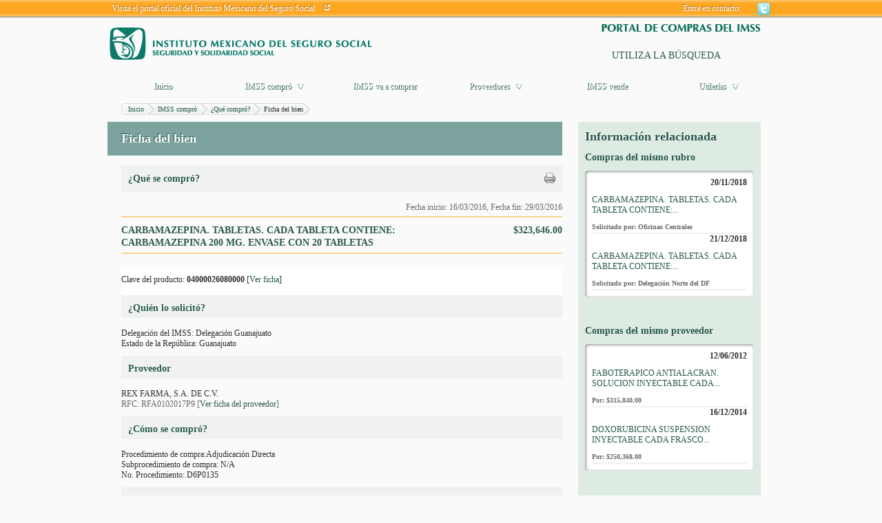

--- FILE ---
content_type: application/javascript
request_url: http://compras.imss.gob.mx/_Incapsula_Resource?SWJIYLWA=719d34d31c8e3a6e6fffd425f7e032f3&ns=2&cb=403180213
body_size: 21704
content:
var _0xbb86=['\x77\x70\x48\x44\x73\x63\x4f\x79\x56\x63\x4b\x37\x77\x72\x49\x4c','\x58\x73\x4f\x66\x77\x6f\x67\x3d','\x66\x56\x72\x44\x73\x63\x4f\x6e\x77\x6f\x68\x67\x77\x35\x2f\x44\x6a\x63\x4b\x52\x65\x58\x50\x43\x67\x73\x4b\x64\x66\x4d\x4b\x52\x77\x35\x46\x50\x57\x57\x77\x54\x64\x77\x74\x66\x77\x72\x37\x43\x73\x58\x67\x72\x77\x34\x4d\x73\x55\x31\x48\x44\x6b\x45\x6e\x43\x6d\x41\x3d\x3d','\x77\x34\x62\x44\x76\x73\x4b\x4e','\x77\x37\x62\x43\x6c\x73\x4f\x46\x77\x36\x51\x4e\x77\x71\x52\x70','\x64\x6c\x33\x43\x6a\x38\x4b\x70','\x4a\x45\x6a\x43\x74\x77\x3d\x3d','\x54\x63\x4f\x74\x42\x4d\x4f\x2b\x57\x48\x5a\x4f\x77\x71\x54\x43\x6d\x41\x3d\x3d','\x77\x37\x72\x44\x76\x56\x31\x7a\x55\x6e\x48\x44\x67\x38\x4b\x71\x63\x63\x4f\x77\x4f\x77\x42\x37\x56\x45\x7a\x44\x70\x4d\x4b\x2f\x42\x63\x4b\x6d\x54\x44\x45\x3d','\x57\x56\x6a\x43\x73\x41\x3d\x3d','\x46\x63\x4b\x45\x51\x30\x67\x67','\x77\x70\x33\x44\x72\x38\x4b\x41\x77\x72\x62\x44\x67\x41\x3d\x3d','\x43\x38\x4f\x6a\x77\x70\x77\x3d','\x65\x33\x2f\x43\x73\x38\x4b\x35\x77\x36\x49\x35\x77\x6f\x63\x3d','\x53\x54\x6a\x43\x67\x73\x4b\x31\x55\x4d\x4f\x39\x77\x70\x62\x43\x69\x51\x3d\x3d','\x4a\x4d\x4f\x77\x77\x6f\x6b\x50\x4b\x52\x31\x61','\x44\x79\x44\x43\x6c\x73\x4f\x4f\x4e\x31\x67\x3d','\x77\x70\x45\x51\x63\x41\x3d\x3d','\x77\x6f\x37\x43\x73\x33\x58\x43\x6c\x73\x4b\x47\x77\x34\x78\x6d\x44\x63\x4f\x6f\x57\x31\x37\x43\x67\x42\x63\x45\x42\x73\x4b\x44\x77\x34\x62\x44\x6f\x4d\x4f\x79\x63\x53\x44\x44\x72\x4d\x4f\x59\x77\x35\x68\x47\x77\x34\x78\x50\x77\x35\x4d\x55\x54\x4d\x4f\x78\x77\x6f\x6f\x65\x62\x38\x4f\x78\x77\x35\x77\x3d','\x53\x33\x35\x35','\x77\x37\x44\x44\x74\x38\x4b\x72','\x77\x72\x5a\x51\x4b\x4d\x4f\x39\x77\x34\x52\x63\x77\x6f\x4c\x44\x74\x4d\x4b\x69\x46\x38\x4f\x79','\x77\x70\x54\x44\x6f\x6d\x58\x43\x67\x4d\x4b\x56\x77\x34\x48\x43\x72\x41\x3d\x3d','\x52\x57\x74\x69\x45\x4d\x4b\x42\x77\x72\x38\x3d','\x62\x48\x58\x44\x6b\x51\x3d\x3d','\x77\x37\x37\x43\x75\x38\x4f\x30','\x47\x57\x44\x43\x6a\x51\x3d\x3d','\x77\x70\x63\x72\x77\x70\x45\x6d\x59\x6b\x56\x33\x77\x72\x66\x44\x6f\x4d\x4b\x56\x65\x73\x4b\x38\x62\x41\x6a\x44\x71\x63\x4b\x70\x58\x6c\x44\x43\x69\x33\x33\x44\x67\x51\x3d\x3d','\x57\x73\x4f\x63\x77\x6f\x55\x3d','\x77\x70\x62\x44\x73\x45\x6c\x2f\x65\x73\x4f\x6b\x56\x78\x48\x44\x6c\x73\x4b\x53\x5a\x4d\x4b\x41\x4d\x38\x4b\x5a\x58\x4d\x4f\x52\x63\x48\x35\x51\x59\x58\x6f\x64\x52\x42\x56\x32\x4f\x67\x3d\x3d','\x77\x71\x4c\x44\x72\x4d\x4f\x53','\x77\x6f\x31\x45\x5a\x51\x3d\x3d','\x77\x70\x68\x59\x57\x57\x4e\x7a\x4f\x38\x4f\x39\x41\x38\x4b\x4b\x77\x71\x6e\x43\x72\x77\x3d\x3d','\x77\x72\x45\x53\x53\x7a\x73\x79\x77\x36\x38\x54\x4d\x41\x3d\x3d','\x77\x70\x4e\x44\x46\x67\x3d\x3d','\x77\x37\x6a\x44\x73\x55\x64\x2f\x58\x33\x58\x44\x75\x73\x4b\x32\x49\x63\x4f\x38','\x77\x6f\x70\x71\x4d\x4d\x4b\x53\x59\x38\x4f\x5a\x63\x69\x62\x44\x6c\x77\x3d\x3d','\x64\x38\x4f\x38\x77\x37\x45\x71','\x62\x63\x4f\x32\x41\x78\x7a\x44\x72\x63\x4b\x46','\x65\x38\x4f\x48\x77\x72\x76\x44\x6c\x41\x3d\x3d','\x77\x70\x4c\x44\x71\x4d\x4f\x75\x77\x34\x4e\x31\x4c\x67\x3d\x3d','\x61\x38\x4f\x48\x77\x72\x76\x44\x69\x30\x58\x44\x71\x78\x77\x3d','\x57\x73\x4b\x67\x77\x71\x34\x3d','\x77\x70\x4c\x43\x6d\x45\x55\x3d','\x77\x6f\x48\x43\x72\x68\x34\x3d','\x77\x6f\x73\x41\x77\x71\x45\x3d','\x77\x34\x4a\x36\x4e\x4d\x4b\x4f\x54\x4d\x4f\x52\x59\x32\x6a\x44\x68\x73\x4b\x4b\x66\x33\x52\x55\x58\x31\x67\x58','\x77\x34\x62\x44\x72\x38\x4b\x6a','\x59\x38\x4f\x6c\x77\x6f\x30\x3d','\x77\x6f\x41\x73\x77\x70\x6e\x43\x69\x38\x4f\x68\x77\x37\x4d\x3d','\x77\x71\x6e\x43\x75\x47\x7a\x43\x74\x4d\x4f\x59\x77\x70\x55\x53\x55\x63\x4b\x6e\x47\x45\x6a\x44\x6b\x45\x35\x58\x53\x4d\x4f\x43\x77\x34\x6a\x44\x72\x38\x4b\x66\x4c\x57\x54\x44\x75\x38\x4b\x64\x77\x6f\x35\x37\x77\x71\x4d\x46\x77\x35\x77\x45\x58\x4d\x4b\x30\x77\x34\x59\x63\x56\x38\x4f\x61\x77\x34\x54\x43\x6c\x63\x4b\x59\x77\x6f\x31\x4d','\x66\x73\x4f\x62\x77\x70\x63\x3d','\x49\x73\x4f\x70\x77\x72\x34\x3d','\x77\x71\x63\x37\x77\x35\x78\x62\x77\x35\x58\x44\x72\x51\x3d\x3d','\x51\x58\x7a\x44\x6a\x57\x59\x3d','\x64\x38\x4f\x6a\x49\x63\x4f\x50\x77\x70\x7a\x44\x70\x41\x62\x43\x6c\x44\x73\x3d','\x77\x37\x72\x43\x67\x4d\x4f\x49\x77\x37\x49\x42\x77\x70\x67\x3d','\x51\x54\x44\x43\x6d\x4d\x4b\x35\x57\x63\x4f\x39\x77\x6f\x2f\x43\x67\x38\x4b\x42\x65\x41\x6b\x4d\x62\x30\x2f\x43\x70\x54\x30\x3d','\x64\x63\x4f\x34\x77\x36\x34\x72\x64\x51\x3d\x3d','\x65\x31\x50\x44\x71\x73\x4f\x6b\x77\x6f\x35\x38','\x77\x70\x62\x43\x67\x38\x4b\x68\x54\x31\x72\x43\x71\x46\x2f\x43\x68\x38\x4b\x47\x77\x6f\x64\x71\x77\x36\x50\x43\x68\x4d\x4f\x4e\x4e\x67\x62\x44\x73\x41\x3d\x3d','\x54\x63\x4f\x6e\x77\x72\x7a\x43\x76\x47\x73\x3d','\x63\x58\x39\x6e\x66\x63\x4f\x42\x57\x4d\x4b\x46','\x77\x70\x30\x34\x77\x6f\x33\x43\x6b\x63\x4f\x79\x77\x36\x44\x44\x6a\x33\x44\x44\x6d\x33\x7a\x43\x76\x33\x6e\x44\x69\x77\x50\x43\x71\x38\x4f\x70\x77\x70\x44\x44\x68\x63\x4f\x61\x43\x30\x6e\x44\x71\x54\x64\x55\x56\x31\x39\x73','\x47\x43\x77\x6b\x47\x38\x4f\x6e','\x56\x63\x4f\x68\x48\x77\x3d\x3d','\x63\x38\x4f\x31\x77\x37\x63\x35\x65\x63\x4b\x51\x77\x6f\x67\x3d','\x43\x4d\x4b\x56\x57\x55\x67\x7a\x42\x6b\x64\x57\x77\x35\x64\x50\x56\x73\x4f\x53\x48\x41\x4d\x67\x53\x4d\x4f\x34\x77\x72\x55\x3d','\x77\x71\x49\x76\x77\x35\x4a\x64\x77\x34\x51\x3d','\x63\x38\x4f\x31\x77\x36\x4d\x71\x64\x73\x4b\x52\x77\x6f\x6b\x31','\x44\x53\x54\x43\x6a\x73\x4f\x41\x4a\x46\x45\x7a\x77\x72\x63\x41\x56\x52\x77\x4c\x48\x73\x4f\x79\x77\x36\x6b\x7a\x77\x70\x73\x38\x63\x51\x3d\x3d','\x57\x54\x44\x43\x67\x73\x4b\x6c\x57\x77\x3d\x3d','\x77\x6f\x6a\x44\x6f\x73\x4f\x75\x77\x34\x35\x72\x49\x73\x4f\x30\x5a\x73\x4b\x4d','\x77\x35\x66\x44\x6b\x4d\x4b\x45\x77\x70\x62\x43\x70\x6b\x70\x30\x77\x6f\x4d\x3d','\x48\x69\x45\x39\x43\x63\x4f\x72\x77\x37\x54\x43\x69\x38\x4f\x4a\x77\x72\x7a\x43\x6b\x44\x7a\x43\x68\x73\x4b\x4b\x77\x35\x4a\x4a\x66\x7a\x63\x3d','\x77\x71\x73\x37\x44\x56\x59\x43\x77\x72\x58\x44\x75\x38\x4f\x4b\x48\x38\x4b\x4b\x65\x4d\x4f\x37\x62\x51\x3d\x3d','\x45\x63\x4b\x52\x54\x55\x6f\x39\x45\x32\x5a\x72\x77\x36\x6b\x3d','\x77\x37\x44\x44\x76\x38\x4b\x4c\x61\x45\x37\x44\x76\x41\x3d\x3d','\x77\x72\x48\x44\x72\x38\x4b\x45\x77\x72\x37\x44\x6d\x73\x4b\x6d\x77\x71\x49\x30','\x77\x37\x6e\x44\x72\x46\x68\x6c\x53\x47\x4d\x3d','\x77\x71\x56\x64\x4d\x63\x4f\x32\x77\x37\x31\x61\x77\x72\x7a\x44\x76\x38\x4b\x75\x44\x4d\x4b\x69','\x4d\x45\x55\x56\x77\x36\x44\x44\x6b\x63\x4f\x42','\x53\x48\x76\x44\x6c\x6d\x66\x43\x71\x47\x45\x3d','\x77\x6f\x49\x2f\x77\x6f\x30\x79\x66\x31\x67\x3d','\x65\x73\x4f\x34\x77\x36\x77\x36\x64\x63\x4b\x47','\x77\x6f\x67\x33\x77\x6f\x45\x7a\x61\x67\x3d\x3d','\x77\x6f\x48\x44\x74\x6e\x6e\x43\x6c\x4d\x4b\x49\x77\x35\x77\x3d','\x65\x4d\x4b\x6a\x49\x67\x3d\x3d','\x58\x73\x4f\x2b\x77\x72\x6e\x43\x75\x6e\x70\x2f','\x61\x73\x4f\x4d\x77\x72\x62\x44\x6c\x78\x6e\x43\x75\x67\x3d\x3d','\x77\x6f\x54\x44\x70\x63\x4f\x75\x51\x63\x4b\x6d\x77\x71\x38\x3d','\x63\x58\x68\x79\x51\x4d\x4f\x50\x57\x4d\x4b\x4a\x59\x4d\x4f\x66','\x62\x6d\x76\x43\x72\x38\x4b\x74\x77\x37\x38\x6b','\x77\x6f\x37\x43\x71\x6d\x62\x43\x6c\x38\x4b\x47\x77\x34\x78\x39\x44\x63\x4f\x6d\x52\x67\x44\x43\x6a\x41\x3d\x3d','\x77\x72\x49\x66\x54\x43\x73\x79\x77\x37\x55\x3d','\x77\x6f\x67\x34\x53\x7a\x45\x68\x77\x36\x34\x49\x4d\x32\x63\x38\x53\x51\x3d\x3d','\x4b\x4d\x4f\x6d\x77\x6f\x51\x5a\x4a\x53\x45\x3d','\x77\x72\x4d\x49\x53\x42\x6b\x7a\x77\x37\x49\x54\x4d\x32\x63\x36\x52\x56\x68\x46','\x66\x4d\x4f\x36\x50\x73\x4f\x56\x77\x6f\x2f\x44\x74\x67\x3d\x3d','\x77\x6f\x34\x33\x46\x48\x34\x42\x77\x71\x54\x44\x6a\x4d\x4f\x6f\x48\x4d\x4b\x55\x64\x4d\x4f\x33\x64\x32\x67\x47\x77\x70\x63\x4d\x77\x35\x78\x41\x77\x36\x4d\x73\x4d\x63\x4f\x77','\x5a\x73\x4f\x68\x77\x36\x73\x74\x5a\x4d\x4b\x4e','\x77\x72\x6e\x44\x6a\x31\x6c\x30\x64\x73\x4f\x6b\x59\x51\x48\x44\x67\x38\x4b\x35\x45\x4d\x4b\x6e\x46\x38\x4b\x6f\x59\x4d\x4f\x62\x5a\x7a\x46\x48\x63\x33\x34\x44','\x77\x70\x59\x68\x77\x70\x4c\x43\x69\x38\x4f\x68\x77\x37\x49\x3d','\x63\x38\x4b\x38\x4d\x38\x4b\x37\x45\x4d\x4f\x30\x4f\x52\x66\x43\x69\x63\x4f\x46\x77\x72\x56\x6a\x65\x53\x39\x53\x59\x4d\x4b\x5a\x77\x72\x37\x44\x6d\x7a\x6c\x44\x77\x34\x76\x44\x74\x63\x4f\x72\x44\x55\x52\x42\x49\x41\x7a\x44\x6f\x67\x3d\x3d','\x77\x72\x48\x44\x67\x4d\x4b\x62\x77\x72\x72\x44\x6c\x73\x4b\x32\x77\x72\x38\x77\x4c\x56\x6f\x69\x77\x71\x62\x43\x72\x6e\x70\x47\x77\x37\x4e\x66\x77\x6f\x77\x57\x4e\x30\x73\x3d','\x62\x38\x4b\x69\x77\x6f\x6b\x50\x77\x71\x74\x4b\x77\x70\x2f\x44\x68\x38\x4f\x44\x77\x72\x6e\x43\x67\x63\x4f\x58\x63\x77\x76\x44\x67\x43\x48\x43\x75\x73\x4b\x5a\x62\x54\x44\x44\x6b\x42\x48\x44\x6c\x73\x4f\x69\x77\x36\x4d\x64\x77\x6f\x2f\x44\x6e\x45\x5a\x30\x77\x6f\x6b\x49\x77\x6f\x76\x44\x70\x38\x4f\x63\x53\x4d\x4b\x46','\x77\x35\x63\x36\x77\x70\x2f\x43\x6d\x38\x4f\x4b\x77\x36\x44\x44\x69\x48\x76\x44\x67\x7a\x54\x43\x6f\x33\x54\x44\x6a\x52\x48\x43\x74\x73\x4f\x6f\x77\x70\x50\x43\x6a\x63\x4f\x65\x47\x45\x54\x44\x6c\x41\x39\x52\x43\x51\x51\x77\x4c\x77\x3d\x3d','\x63\x38\x4f\x72\x77\x36\x30\x39\x64\x63\x4b\x4e\x77\x6f\x68\x32\x77\x6f\x35\x5a\x5a\x78\x66\x43\x76\x73\x4b\x71\x77\x36\x45\x3d','\x77\x6f\x76\x44\x70\x38\x4b\x46\x77\x71\x7a\x44\x67\x4d\x4b\x68','\x77\x35\x77\x67\x55\x57\x37\x43\x73\x47\x4c\x43\x70\x51\x3d\x3d','\x77\x6f\x48\x44\x73\x46\x4e\x36\x63\x73\x4f\x6d\x4a\x67\x62\x44\x69\x38\x4b\x58\x4c\x4d\x4b\x4b\x49\x4d\x4b\x53','\x77\x71\x4e\x45\x4e\x4d\x4f\x70\x77\x35\x6c\x42','\x77\x72\x7a\x44\x76\x54\x50\x43\x6c\x33\x34\x55\x77\x72\x59\x3d','\x77\x70\x6a\x44\x71\x38\x4f\x6a\x77\x34\x68\x34\x4a\x38\x4b\x73\x63\x38\x4b\x4d\x44\x63\x4f\x75\x77\x72\x67\x35\x63\x77\x3d\x3d','\x77\x34\x38\x39\x53\x6d\x37\x43\x72\x58\x34\x3d','\x77\x36\x2f\x43\x69\x73\x4f\x4f\x77\x36\x49\x51\x77\x70\x68\x38','\x55\x55\x33\x43\x6e\x73\x4b\x41\x77\x6f\x50\x44\x6a\x46\x55\x53\x55\x4d\x4b\x38\x4a\x41\x3d\x3d','\x77\x36\x37\x44\x73\x55\x42\x6a\x56\x57\x4c\x44\x69\x38\x4f\x6e\x64\x73\x4f\x2f\x4f\x77\x63\x6e','\x62\x73\x4b\x31\x77\x6f\x4d\x4a\x77\x72\x4a\x63','\x63\x56\x58\x44\x71\x41\x3d\x3d','\x53\x44\x33\x43\x67\x63\x4b\x79\x58\x38\x4f\x77\x77\x71\x2f\x43\x68\x4d\x4b\x61\x4a\x55\x4a\x55\x5a\x6b\x66\x43\x70\x53\x33\x43\x68\x48\x67\x3d','\x77\x70\x6a\x44\x76\x73\x4b\x41\x77\x71\x72\x44\x6b\x51\x3d\x3d','\x77\x72\x72\x43\x6e\x4d\x4b\x53','\x63\x55\x48\x43\x6b\x73\x4b\x6c\x77\x70\x2f\x44\x69\x42\x34\x4c\x58\x63\x4b\x44\x4b\x63\x4b\x53\x42\x4d\x4b\x63\x77\x35\x73\x6f\x77\x6f\x38\x3d','\x65\x31\x66\x44\x71\x4d\x4f\x31\x77\x6f\x51\x3d','\x62\x63\x4f\x34\x4d\x67\x54\x44\x75\x73\x4b\x59\x42\x58\x41\x3d','\x4e\x63\x4b\x6f\x59\x63\x4b\x50\x77\x70\x54\x43\x72\x38\x4b\x72\x77\x71\x2f\x43\x6f\x41\x48\x44\x70\x73\x4f\x65\x54\x42\x4c\x43\x6a\x63\x4f\x2f\x41\x73\x4b\x61','\x77\x6f\x38\x67\x45\x45\x77\x41\x77\x71\x4d\x3d','\x77\x6f\x66\x44\x76\x6d\x58\x43\x70\x4d\x4b\x51\x77\x34\x37\x43\x72\x4d\x4f\x70','\x56\x63\x4f\x6e\x77\x71\x62\x43\x6f\x47\x6c\x74\x77\x71\x63\x6e\x77\x34\x35\x57\x77\x37\x76\x44\x74\x52\x52\x68\x77\x71\x49\x3d','\x44\x44\x62\x43\x6d\x38\x4f\x5a\x4e\x67\x3d\x3d','\x77\x6f\x5a\x56\x57\x6d\x31\x39\x4e\x4d\x4f\x57\x43\x63\x4b\x41\x77\x37\x50\x44\x73\x63\x4f\x31\x57\x73\x4f\x34\x4d\x73\x4f\x48\x77\x37\x7a\x43\x70\x73\x4b\x75\x77\x70\x67\x3d','\x77\x72\x55\x49\x53\x48\x6b\x41\x77\x71\x63\x3d','\x42\x63\x4b\x62\x51\x55\x38\x78\x42\x45\x64\x51\x77\x34\x6f\x50','\x52\x63\x4f\x52\x77\x36\x34\x43\x77\x35\x76\x43\x6f\x73\x4f\x54\x41\x38\x4b\x4b\x50\x73\x4b\x35\x77\x6f\x6b\x7a\x4a\x73\x4b\x36\x77\x35\x64\x66\x59\x38\x4f\x45\x77\x71\x46\x42\x77\x71\x50\x44\x75\x51\x3d\x3d','\x66\x63\x4b\x73\x77\x6f\x59\x50\x77\x71\x4d\x3d','\x5a\x33\x44\x44\x72\x41\x3d\x3d','\x5a\x33\x4c\x43\x71\x4d\x4b\x35\x77\x37\x34\x32\x77\x70\x50\x43\x71\x41\x3d\x3d','\x77\x72\x6e\x43\x6e\x63\x4b\x77\x57\x55\x7a\x43\x67\x73\x4f\x37\x49\x4d\x4b\x4b\x77\x70\x58\x43\x6b\x73\x4b\x4b\x77\x72\x41\x31\x4c\x48\x37\x44\x70\x6c\x66\x43\x6a\x38\x4f\x6f\x77\x34\x58\x44\x74\x38\x4f\x44\x77\x71\x58\x43\x75\x38\x4f\x54','\x66\x58\x4c\x43\x71\x73\x4b\x72\x77\x36\x34\x3d','\x77\x72\x6f\x37\x77\x35\x4e\x4b\x77\x34\x54\x44\x72\x63\x4b\x36','\x77\x6f\x33\x44\x75\x55\x56\x72','\x77\x6f\x6a\x44\x71\x56\x46\x36\x64\x73\x4f\x34\x53\x51\x3d\x3d','\x51\x7a\x54\x43\x67\x4d\x4b\x33\x53\x73\x4f\x30','\x58\x6d\x64\x69\x45\x38\x4b\x61\x77\x71\x42\x41\x57\x54\x50\x44\x72\x63\x4b\x57\x77\x72\x50\x44\x74\x4d\x4b\x58\x77\x72\x5a\x54\x77\x70\x51\x41\x77\x70\x2f\x44\x6a\x41\x3d\x3d','\x58\x58\x4c\x44\x69\x48\x33\x43\x6f\x41\x3d\x3d','\x77\x37\x50\x44\x6f\x55\x56\x7a\x54\x6b\x66\x44\x68\x38\x4b\x72\x4a\x63\x4f\x78','\x77\x35\x30\x73\x54\x58\x6e\x43\x74\x6e\x72\x44\x70\x63\x4f\x55\x56\x47\x48\x43\x75\x4d\x4b\x55\x4d\x30\x6e\x43\x76\x53\x44\x43\x68\x73\x4f\x30\x51\x38\x4b\x56\x41\x41\x3d\x3d','\x77\x36\x6e\x43\x6d\x63\x4f\x4e\x77\x37\x51\x51','\x54\x38\x4f\x36\x77\x34\x6f\x3d','\x64\x73\x4f\x33\x49\x38\x4f\x44\x77\x6f\x6e\x44\x6a\x52\x66\x43\x6b\x69\x37\x43\x73\x4d\x4b\x62','\x66\x48\x72\x43\x71\x4d\x4b\x36\x77\x36\x51\x67\x77\x35\x72\x43\x6d\x73\x4b\x45\x77\x36\x67\x33\x56\x78\x6e\x44\x74\x73\x4f\x65\x55\x32\x51\x7a\x56\x63\x4b\x52\x62\x73\x4b\x62\x77\x35\x31\x65\x77\x34\x37\x43\x68\x47\x59\x6e','\x77\x37\x30\x67\x51\x56\x72\x43\x6c\x56\x2f\x43\x72\x73\x4f\x56\x52\x58\x44\x43\x72\x38\x4b\x50\x46\x55\x76\x43\x6c\x79\x6a\x43\x67\x4d\x4f\x30\x47\x38\x4f\x51\x52\x41\x3d\x3d','\x77\x36\x4c\x44\x72\x73\x4b\x4d\x66\x31\x58\x44\x75\x43\x4e\x72\x41\x52\x59\x46\x64\x33\x6e\x44\x6a\x31\x4e\x4e\x50\x77\x41\x46\x4c\x4d\x4b\x38\x77\x35\x6c\x6c\x77\x6f\x66\x44\x6e\x38\x4b\x56\x77\x35\x72\x44\x6b\x56\x77\x3d','\x65\x73\x4f\x34\x44\x77\x50\x44\x76\x4d\x4b\x44\x48\x6e\x54\x43\x6f\x63\x4b\x65\x77\x70\x55\x3d','\x53\x63\x4b\x69\x77\x6f\x55\x57\x77\x71\x4e\x4f\x77\x70\x2f\x43\x6d\x38\x4b\x5a\x77\x36\x54\x43\x6b\x73\x4f\x57\x66\x7a\x4c\x43\x67\x53\x4c\x43\x72\x4d\x4b\x63\x61\x44\x6e\x44\x67\x68\x48\x43\x67\x38\x4b\x33\x77\x72\x46\x51\x77\x34\x6e\x43\x6b\x30\x56\x35\x77\x72\x63\x68\x77\x6f\x44\x44\x72\x63\x4f\x55\x51\x63\x4b\x2b\x77\x71\x68\x56\x4c\x79\x44\x44\x74\x31\x44\x44\x71\x4d\x4b\x6b\x77\x35\x52\x57\x77\x37\x37\x43\x6d\x52\x70\x50\x46\x54\x66\x43\x71\x68\x56\x67\x49\x73\x4b\x33\x77\x70\x42\x62\x77\x36\x37\x44\x67\x54\x34\x31\x41\x58\x46\x6d\x46\x6d\x77\x67\x77\x72\x6f\x72\x45\x57\x70\x4e\x59\x41\x2f\x44\x6e\x52\x38\x64\x52\x48\x62\x43\x69\x51\x41\x3d','\x62\x38\x4f\x32\x44\x51\x58\x44\x72\x51\x3d\x3d','\x63\x4d\x4f\x46\x4f\x51\x3d\x3d','\x77\x72\x78\x2f\x62\x77\x3d\x3d','\x77\x70\x48\x44\x6f\x48\x54\x43\x67\x73\x4b\x61\x77\x34\x62\x43\x73\x63\x4f\x2f\x77\x36\x30\x3d','\x58\x63\x4f\x56\x77\x36\x6f\x59\x77\x35\x58\x43\x72\x4d\x4f\x4a\x48\x77\x3d\x3d','\x47\x43\x67\x36\x48\x63\x4f\x72\x77\x37\x58\x43\x75\x73\x4f\x66','\x41\x43\x49\x73\x43\x77\x3d\x3d','\x42\x79\x72\x43\x6d\x38\x4f\x63\x4c\x6c\x55\x70\x77\x71\x78\x63\x48\x77\x51\x4e\x43\x63\x4f\x37\x77\x37\x34\x30\x77\x70\x6b\x55\x62\x41\x74\x32','\x65\x63\x4f\x44\x77\x71\x54\x44\x6c\x56\x51\x3d','\x43\x69\x49\x72\x47\x38\x4f\x76\x77\x37\x2f\x43\x75\x73\x4f\x59\x77\x6f\x6e\x43\x69\x7a\x33\x43\x6a\x51\x3d\x3d','\x77\x71\x62\x43\x74\x6a\x4e\x33\x77\x35\x77\x42\x43\x79\x59\x6a\x4f\x63\x4f\x58\x55\x57\x58\x44\x69\x32\x4c\x43\x76\x6c\x4a\x31\x77\x35\x70\x5a\x42\x73\x4b\x57','\x77\x6f\x76\x44\x71\x4d\x4f\x66\x77\x35\x35\x72\x49\x73\x4f\x73\x5a\x41\x3d\x3d','\x77\x34\x59\x67\x54\x58\x72\x43\x72\x57\x55\x3d','\x77\x37\x4c\x44\x74\x55\x64\x2f\x57\x33\x48\x44\x6d\x73\x4b\x67\x49\x38\x4b\x33\x4b\x30\x39\x67\x56\x45\x33\x44\x6f\x73\x4b\x74\x42\x63\x4b\x6e\x52\x33\x74\x77\x77\x35\x4d\x76','\x77\x70\x4c\x44\x72\x33\x7a\x43\x6b\x73\x4b\x5a','\x5a\x55\x66\x43\x6b\x73\x4b\x76\x77\x70\x58\x44\x6e\x45\x51\x57\x58\x63\x4b\x2b','\x77\x72\x52\x49\x4b\x51\x3d\x3d','\x59\x6b\x33\x43\x69\x73\x4b\x6f\x77\x70\x50\x44\x6d\x6d\x51\x47\x51\x73\x4b\x31','\x77\x70\x6c\x73\x4f\x38\x4b\x44\x56\x73\x4f\x58\x65\x43\x59\x3d','\x77\x6f\x33\x43\x76\x48\x4c\x43\x6c\x4d\x4b\x4b\x77\x34\x77\x58\x48\x38\x4f\x35\x53\x78\x66\x43\x67\x51\x3d\x3d','\x77\x6f\x37\x43\x67\x38\x4b\x37\x55\x31\x67\x3d','\x54\x4d\x4f\x76\x77\x72\x54\x43\x76\x57\x59\x3d','\x50\x6b\x7a\x43\x72\x46\x45\x57\x59\x77\x77\x6a\x77\x34\x44\x44\x67\x73\x4b\x35\x56\x4d\x4b\x46','\x51\x38\x4f\x56\x77\x37\x45\x4d\x77\x35\x54\x43\x74\x77\x3d\x3d','\x53\x6a\x37\x43\x6a\x38\x4b\x67\x56\x77\x3d\x3d','\x54\x6d\x76\x44\x6a\x58\x76\x43\x73\x58\x63\x3d','\x77\x37\x6e\x44\x75\x31\x42\x6d\x56\x55\x2f\x44\x75\x4d\x4b\x71\x49\x38\x4f\x77\x4c\x6c\x6c\x61\x55\x6b\x48\x44\x73\x67\x3d\x3d','\x54\x73\x4f\x49\x77\x37\x45\x59\x77\x34\x6a\x43\x73\x41\x3d\x3d','\x42\x69\x72\x43\x6d\x63\x4f\x5a\x4b\x6d\x38\x69\x77\x71\x41\x47\x4d\x67\x55\x59\x45\x38\x4f\x39\x77\x37\x34\x3d','\x66\x4d\x4f\x76\x43\x41\x50\x44\x76\x4d\x4b\x43','\x66\x4d\x4f\x34\x4e\x68\x58\x44\x71\x73\x4b\x7a\x47\x58\x6a\x43\x6f\x73\x4b\x43\x77\x6f\x4c\x43\x75\x73\x4f\x42\x62\x63\x4f\x4d\x77\x72\x7a\x44\x69\x51\x7a\x43\x71\x63\x4b\x63\x77\x70\x58\x43\x6d\x51\x3d\x3d','\x45\x63\x4b\x64\x51\x55\x55\x37\x45\x42\x31\x78\x77\x36\x77\x6c\x59\x73\x4f\x37\x4d\x79\x67\x46\x61\x38\x4f\x4c\x77\x6f\x73\x42','\x52\x38\x4f\x72\x77\x6f\x7a\x44\x70\x48\x54\x44\x69\x6a\x4e\x58\x77\x36\x6a\x43\x6b\x54\x62\x44\x74\x51\x3d\x3d','\x52\x32\x39\x36\x48\x73\x4b\x53\x77\x72\x59\x61\x57\x54\x54\x43\x74\x38\x4b\x65\x77\x71\x6a\x44\x6a\x73\x4b\x62\x77\x6f\x5a\x65\x77\x6f\x78\x59\x77\x35\x48\x44\x6b\x73\x4f\x51\x52\x42\x73\x62\x65\x45\x4c\x43\x76\x4d\x4f\x39\x77\x72\x6b\x3d','\x63\x45\x6e\x43\x6b\x4d\x4b\x30\x77\x70\x55\x3d','\x77\x35\x66\x44\x72\x38\x4b\x32','\x49\x45\x62\x43\x73\x31\x45\x6e\x64\x46\x49\x75\x77\x35\x59\x3d','\x52\x63\x4f\x52\x77\x36\x34\x43\x77\x35\x76\x43\x6f\x73\x4f\x54\x41\x38\x4b\x4b\x50\x73\x4b\x6c\x77\x6f\x51\x6f\x4a\x73\x4b\x6d\x77\x35\x68\x4c\x4b\x4d\x4b\x56\x77\x37\x6b\x49\x77\x6f\x66\x43\x71\x6d\x2f\x44\x73\x48\x67\x4d','\x77\x6f\x55\x34\x77\x70\x66\x43\x6a\x63\x4f\x77','\x77\x71\x54\x44\x74\x47\x67\x3d','\x57\x33\x2f\x44\x6b\x57\x2f\x43\x72\x47\x72\x43\x76\x41\x3d\x3d','\x77\x70\x62\x44\x74\x4d\x4f\x70\x56\x73\x4b\x39\x77\x71\x74\x57\x77\x71\x58\x43\x67\x38\x4b\x53\x4a\x54\x48\x44\x68\x42\x6e\x44\x70\x4d\x4f\x2f\x50\x51\x3d\x3d','\x77\x34\x30\x70\x54\x48\x2f\x43\x75\x47\x48\x43\x6e\x38\x4f\x54\x53\x47\x59\x3d','\x51\x54\x44\x43\x6d\x4d\x4b\x35\x57\x63\x4f\x39\x77\x6f\x2f\x43\x67\x38\x4b\x42\x65\x41\x6f\x61\x5a\x46\x6e\x43\x69\x79\x6a\x43\x67\x48\x70\x5a\x77\x37\x33\x43\x6f\x38\x4f\x35\x64\x44\x33\x43\x76\x48\x45\x43\x53\x7a\x6e\x44\x6f\x63\x4b\x34\x77\x37\x33\x44\x67\x63\x4f\x51\x47\x78\x76\x43\x67\x44\x51\x68','\x62\x38\x4f\x4d\x77\x72\x7a\x44\x67\x77\x34\x3d','\x77\x70\x50\x44\x72\x31\x6c\x71\x55\x73\x4f\x74\x62\x52\x72\x44\x6d\x73\x4b\x69\x4f\x4d\x4b\x58\x4d\x77\x3d\x3d','\x62\x30\x54\x44\x70\x63\x4f\x75\x77\x6f\x56\x39','\x77\x34\x67\x33\x51\x6e\x50\x43\x76\x51\x3d\x3d','\x43\x33\x62\x44\x76\x38\x4b\x72\x77\x34\x54\x44\x6f\x44\x6e\x44\x76\x4d\x4f\x4e\x57\x45\x42\x70\x77\x36\x4c\x44\x67\x4d\x4b\x4d\x47\x57\x6a\x43\x6b\x32\x67\x56\x77\x35\x66\x44\x70\x73\x4f\x4d\x77\x72\x42\x4e\x77\x70\x50\x43\x6c\x73\x4b\x41\x77\x70\x74\x50\x62\x56\x66\x44\x76\x6a\x39\x30\x77\x37\x72\x44\x68\x45\x6e\x44\x71\x41\x3d\x3d','\x77\x35\x48\x44\x6e\x63\x4b\x4a\x77\x70\x66\x43\x70\x51\x3d\x3d','\x77\x35\x4c\x44\x6a\x38\x4b\x41\x77\x70\x44\x43\x67\x55\x4a\x6a\x77\x6f\x41\x6f\x77\x35\x5a\x46\x41\x63\x4f\x4a','\x44\x44\x38\x70\x41\x4d\x4f\x6d\x77\x36\x6b\x3d','\x63\x6e\x31\x32\x58\x63\x4f\x45','\x77\x37\x48\x43\x6d\x63\x4f\x58\x77\x36\x67\x53\x77\x6f\x70\x37\x77\x35\x4a\x72\x41\x30\x50\x44\x6a\x63\x4f\x7a\x77\x71\x66\x44\x75\x4d\x4f\x35\x4b\x73\x4b\x37\x54\x73\x4b\x48\x77\x34\x56\x43\x66\x6e\x6a\x43\x71\x77\x62\x43\x69\x38\x4f\x6f\x77\x37\x33\x43\x68\x73\x4b\x6e\x54\x31\x6a\x44\x71\x57\x50\x44\x76\x6c\x33\x43\x67\x4d\x4b\x77','\x77\x71\x59\x52\x54\x58\x38\x52','\x64\x73\x4f\x71\x77\x36\x63\x73\x55\x63\x4b\x5a\x77\x70\x34\x32\x77\x6f\x78\x34\x64\x42\x44\x43\x74\x67\x3d\x3d','\x77\x34\x58\x44\x6a\x73\x4b\x45\x77\x6f\x7a\x43\x70\x46\x59\x3d','\x77\x37\x66\x44\x74\x63\x4b\x44\x64\x56\x34\x3d','\x77\x72\x34\x52\x56\x32\x4d\x54\x77\x72\x58\x44\x75\x68\x37\x43\x6f\x78\x4d\x61\x77\x6f\x44\x43\x6b\x54\x37\x44\x72\x79\x62\x44\x69\x57\x62\x43\x6e\x48\x74\x51\x5a\x73\x4f\x4a\x57\x77\x7a\x44\x70\x55\x46\x7a\x65\x58\x52\x51\x77\x72\x68\x50\x77\x37\x66\x44\x76\x44\x38\x4f\x45\x73\x4b\x42\x77\x35\x49\x55\x77\x34\x77\x4c\x77\x71\x6f\x47\x51\x41\x3d\x3d','\x77\x6f\x6a\x43\x6a\x73\x4b\x69\x51\x56\x54\x43\x70\x31\x67\x3d','\x77\x70\x6b\x6e\x77\x35\x31\x61\x77\x34\x37\x44\x72\x4d\x4b\x55\x56\x32\x34\x65\x77\x71\x34\x59\x4a\x63\x4b\x75\x4f\x73\x4f\x75\x41\x56\x2f\x43\x68\x4d\x4f\x68\x77\x6f\x6f\x33\x65\x67\x67\x2b','\x43\x4d\x4b\x56\x57\x55\x67\x7a\x42\x6b\x64\x57\x77\x35\x64\x50\x52\x4d\x4f\x4d\x48\x41\x45\x6a','\x77\x6f\x31\x4d\x52\x58\x64\x75\x4a\x67\x3d\x3d','\x77\x71\x52\x4f\x50\x4d\x4f\x73\x77\x34\x67\x3d','\x52\x58\x4c\x44\x6b\x6d\x48\x43\x6f\x6d\x58\x43\x75\x38\x4b\x30\x77\x72\x30\x6e\x77\x6f\x56\x72\x77\x34\x51\x67\x77\x70\x35\x73\x52\x48\x6e\x44\x68\x54\x4d\x6d\x58\x4d\x4f\x58\x46\x79\x66\x43\x70\x73\x4b\x37\x57\x6e\x58\x44\x6a\x77\x3d\x3d','\x62\x38\x4f\x6a\x4f\x38\x4f\x54\x77\x70\x34\x3d','\x77\x6f\x59\x71\x77\x70\x37\x43\x69\x73\x4f\x55\x77\x36\x62\x44\x6e\x6e\x48\x44\x6e\x52\x62\x43\x72\x6d\x48\x44\x6e\x77\x3d\x3d','\x77\x70\x34\x32\x77\x70\x6e\x43\x6b\x63\x4f\x35\x77\x36\x51\x3d','\x66\x6d\x35\x68\x57\x73\x4f\x48\x56\x4d\x4b\x55\x65\x73\x4f\x41\x77\x35\x42\x47\x77\x36\x6e\x44\x6a\x6a\x55\x43\x56\x6d\x70\x78\x77\x70\x73\x7a\x47\x79\x4d\x32\x45\x38\x4f\x64\x77\x71\x44\x43\x70\x56\x73\x66\x77\x72\x74\x4f\x62\x51\x3d\x3d','\x77\x70\x48\x44\x76\x58\x58\x43\x6c\x63\x4b\x39\x77\x34\x6a\x43\x75\x73\x4f\x30\x77\x37\x30\x33\x77\x34\x4c\x43\x6b\x57\x49\x3d','\x46\x58\x76\x44\x71\x4d\x4b\x32\x77\x34\x58\x44\x72\x6a\x2f\x44\x76\x67\x3d\x3d','\x47\x57\x2f\x43\x6c\x58\x54\x44\x74\x58\x6a\x44\x75\x38\x4b\x6e\x77\x37\x70\x31\x77\x34\x4e\x6b\x77\x70\x59\x75\x77\x36\x6b\x3d','\x4b\x4d\x4b\x35\x65\x38\x4b\x50\x77\x6f\x63\x3d','\x57\x38\x4b\x63\x77\x70\x49\x3d','\x77\x70\x72\x43\x6c\x73\x4b\x34\x52\x77\x3d\x3d','\x77\x71\x48\x43\x74\x44\x31\x36','\x77\x6f\x72\x44\x73\x31\x73\x3d','\x49\x4d\x4b\x5a\x66\x67\x3d\x3d','\x45\x31\x41\x74','\x62\x58\x37\x44\x74\x51\x3d\x3d','\x54\x63\x4b\x31\x77\x72\x58\x44\x75\x7a\x34\x36\x77\x36\x4e\x2f\x77\x35\x68\x49\x77\x37\x66\x43\x73\x30\x35\x33\x77\x72\x4c\x43\x68\x63\x4b\x46\x66\x6b\x66\x43\x72\x6c\x4c\x43\x6c\x63\x4b\x4a\x4a\x79\x35\x78\x77\x72\x45\x76\x77\x70\x7a\x43\x71\x6c\x63\x5a\x65\x54\x64\x45\x47\x63\x4b\x57\x77\x34\x4d\x2f\x77\x6f\x5a\x61\x77\x70\x58\x44\x6a\x41\x51\x6b\x77\x35\x4a\x4b\x5a\x73\x4f\x30\x64\x63\x4b\x45\x4c\x77\x33\x43\x6e\x52\x48\x44\x72\x30\x42\x6e\x77\x37\x72\x44\x70\x6c\x50\x44\x6c\x63\x4f\x73\x77\x37\x45\x58','\x77\x6f\x62\x43\x69\x73\x4b\x70\x56\x41\x3d\x3d','\x77\x72\x66\x43\x70\x30\x73\x3d','\x45\x73\x4b\x78\x58\x41\x3d\x3d','\x4f\x68\x2f\x43\x6e\x77\x3d\x3d','\x77\x34\x51\x73\x46\x6d\x77\x41\x77\x71\x4c\x44\x69\x73\x4f\x72\x47\x73\x4f\x49\x4e\x41\x3d\x3d','\x77\x72\x4a\x54\x44\x73\x4f\x75\x77\x35\x39\x62\x77\x72\x50\x44\x74\x67\x3d\x3d','\x4c\x6c\x33\x43\x75\x31\x55\x48\x61\x47\x63\x6e\x77\x34\x44\x44\x68\x73\x4b\x37\x55\x73\x4b\x46','\x77\x72\x34\x4b\x51\x67\x3d\x3d','\x46\x6d\x58\x44\x71\x67\x3d\x3d','\x4e\x73\x4f\x49\x4b\x42\x37\x44\x71\x38\x4b\x51\x47\x32\x54\x43\x6f\x4d\x4b\x64\x77\x6f\x62\x43\x6c\x38\x4f\x58\x59\x63\x4f\x4d\x77\x71\x50\x44\x6e\x51\x72\x43\x71\x63\x4b\x52\x77\x34\x2f\x43\x75\x4d\x4b\x61\x77\x71\x30\x44\x77\x6f\x7a\x44\x67\x63\x4f\x61\x77\x34\x2f\x43\x70\x52\x7a\x43\x69\x7a\x6e\x44\x6e\x51\x3d\x3d','\x53\x30\x6e\x43\x69\x4d\x4b\x70','\x77\x35\x67\x6b\x54\x58\x6e\x43\x74\x6d\x41\x3d','\x50\x63\x4f\x72\x77\x70\x34\x43','\x55\x63\x4b\x2b\x41\x51\x3d\x3d','\x56\x48\x35\x51','\x4e\x6b\x38\x5a\x77\x37\x4c\x44\x6b\x63\x4f\x58\x64\x63\x4f\x34\x77\x6f\x33\x44\x6f\x44\x7a\x43\x75\x6c\x55\x3d','\x55\x63\x4f\x75\x42\x77\x3d\x3d','\x4b\x4d\x4b\x37\x64\x41\x3d\x3d','\x77\x6f\x58\x43\x6c\x4d\x4b\x76','\x77\x34\x37\x44\x67\x73\x4f\x4f\x58\x4d\x4b\x78\x77\x72\x30\x49\x77\x72\x48\x43\x6d\x73\x4b\x52\x4a\x67\x2f\x44\x75\x69\x6a\x44\x76\x38\x4f\x35\x4f\x31\x58\x44\x68\x43\x48\x43\x76\x32\x48\x44\x6c\x4d\x4b\x42\x77\x72\x73\x4f\x77\x37\x74\x4e\x65\x47\x4e\x4c\x77\x35\x33\x43\x72\x63\x4f\x36','\x53\x33\x70\x6a\x46\x67\x3d\x3d','\x41\x79\x67\x37\x48\x63\x4f\x6a\x77\x37\x33\x43\x73\x51\x3d\x3d','\x77\x70\x54\x43\x6a\x63\x4b\x77','\x77\x70\x41\x75\x77\x6f\x6f\x6c\x5a\x46\x77\x3d','\x77\x6f\x78\x62\x54\x33\x46\x33\x4d\x4d\x4f\x4d\x45\x67\x3d\x3d','\x52\x57\x6e\x43\x72\x41\x3d\x3d','\x5a\x55\x66\x43\x6b\x73\x4b\x79\x77\x70\x2f\x44\x6b\x31\x55\x3d','\x77\x72\x62\x43\x72\x6a\x5a\x2b\x77\x70\x51\x63\x43\x68\x41\x7a','\x62\x6c\x6e\x44\x71\x73\x4f\x7a\x77\x6f\x35\x69\x77\x36\x55\x3d','\x77\x71\x2f\x43\x72\x7a\x55\x3d','\x44\x53\x54\x43\x6a\x73\x4f\x41\x4a\x46\x45\x7a\x77\x72\x63\x41','\x77\x70\x72\x44\x71\x63\x4f\x76\x77\x34\x56\x39\x4c\x73\x4f\x58\x55\x63\x4b\x33\x49\x63\x4f\x69\x77\x72\x41\x36\x62\x79\x44\x44\x71\x6c\x72\x44\x6d\x41\x3d\x3d','\x77\x72\x74\x34\x49\x63\x4b\x46','\x77\x6f\x62\x44\x75\x4d\x4f\x7a\x5a\x73\x4b\x37\x77\x72\x45\x64','\x43\x63\x4f\x2f\x55\x38\x4f\x6e\x43\x47\x4d\x51\x77\x72\x33\x44\x69\x63\x4b\x70\x50\x4d\x4b\x72\x58\x78\x56\x48','\x77\x6f\x41\x70\x77\x70\x66\x43\x6b\x63\x4f\x68','\x65\x38\x4b\x32\x50\x73\x4b\x70\x43\x63\x4f\x35','\x77\x72\x35\x62\x46\x73\x4b\x6b\x5a\x38\x4f\x34\x55\x41\x44\x44\x71\x73\x4b\x32\x56\x56\x52\x73\x63\x47\x4d\x69\x77\x72\x59\x44\x50\x38\x4f\x52\x53\x38\x4b\x53\x77\x36\x6a\x44\x70\x6c\x64\x33\x77\x71\x74\x33\x77\x71\x34\x4b\x77\x35\x2f\x43\x67\x73\x4f\x35\x77\x36\x4d\x66\x66\x4d\x4f\x4a\x52\x4d\x4b\x54\x77\x35\x50\x44\x6d\x58\x7a\x43\x76\x63\x4b\x4b\x77\x36\x78\x31\x77\x36\x6c\x6f\x47\x47\x44\x44\x69\x4d\x4b\x64\x59\x52\x46\x50\x77\x71\x78\x4f\x77\x70\x37\x43\x6c\x4d\x4b\x4d\x77\x71\x41\x37\x77\x35\x44\x43\x69\x41\x3d\x3d','\x77\x6f\x54\x43\x6b\x38\x4b\x2f','\x77\x35\x49\x37\x77\x35\x63\x39\x4f\x56\x63\x65\x77\x71\x37\x43\x72\x38\x4b\x64\x66\x38\x4b\x75\x4d\x31\x54\x43\x71\x4d\x4b\x35\x48\x77\x3d\x3d','\x66\x6b\x62\x44\x71\x4d\x4f\x70\x77\x70\x55\x3d','\x4c\x6b\x66\x43\x76\x30\x59\x79\x65\x51\x3d\x3d','\x57\x4d\x4f\x6d\x44\x51\x3d\x3d','\x77\x35\x67\x43\x53\x67\x3d\x3d','\x43\x6b\x4c\x44\x73\x51\x3d\x3d','\x64\x67\x66\x43\x6e\x41\x3d\x3d','\x66\x31\x70\x76','\x62\x4d\x4f\x4b\x77\x71\x6e\x44\x6b\x6e\x44\x44\x73\x41\x3d\x3d','\x77\x35\x6f\x72\x63\x41\x3d\x3d','\x77\x6f\x7a\x43\x6d\x47\x6b\x3d','\x77\x6f\x37\x44\x69\x4d\x4f\x2f','\x77\x72\x30\x7a\x61\x41\x3d\x3d','\x77\x70\x6e\x43\x6a\x4d\x4b\x35','\x77\x70\x33\x43\x74\x32\x48\x43\x67\x38\x4b\x73\x77\x34\x31\x64\x44\x63\x4f\x52\x57\x77\x3d\x3d','\x62\x6b\x62\x43\x6a\x67\x3d\x3d','\x5a\x55\x44\x43\x6e\x63\x4b\x7a\x77\x72\x48\x44\x69\x77\x3d\x3d','\x77\x6f\x74\x72\x42\x51\x3d\x3d','\x64\x4d\x4b\x37\x4d\x63\x4b\x38\x50\x4d\x4f\x6c','\x77\x6f\x7a\x43\x71\x38\x4b\x77','\x77\x6f\x59\x70\x77\x6f\x6f\x3d','\x77\x37\x2f\x44\x76\x46\x42\x6b\x66\x57\x51\x3d','\x77\x72\x55\x67\x77\x35\x41\x3d','\x46\x63\x4f\x56\x77\x71\x6b\x3d','\x77\x37\x7a\x43\x6b\x4d\x4f\x41\x77\x37\x4d\x32\x77\x6f\x52\x72\x77\x35\x68\x59\x57\x51\x3d\x3d','\x77\x70\x73\x31\x64\x77\x3d\x3d','\x77\x6f\x33\x44\x74\x38\x4b\x4e\x77\x71\x33\x44\x74\x63\x4b\x6d','\x64\x58\x5a\x35','\x77\x6f\x51\x76\x77\x6f\x55\x7a\x53\x6c\x38\x3d','\x46\x38\x4b\x75\x58\x67\x3d\x3d','\x77\x6f\x4c\x43\x74\x73\x4b\x39','\x51\x63\x4f\x63\x4a\x51\x3d\x3d','\x57\x38\x4f\x36\x77\x35\x4d\x3d','\x4c\x73\x4b\x32\x59\x51\x3d\x3d','\x53\x48\x76\x44\x68\x58\x72\x43\x68\x48\x41\x3d','\x77\x6f\x72\x43\x6c\x6d\x63\x3d','\x77\x72\x54\x44\x70\x63\x4f\x6b','\x59\x4d\x4f\x78\x77\x36\x4d\x73\x55\x38\x4b\x52\x77\x70\x38\x39\x77\x72\x6c\x49','\x77\x6f\x4c\x44\x74\x63\x4f\x6d\x51\x4d\x4b\x54\x77\x71\x67\x3d','\x77\x34\x33\x44\x70\x4d\x4b\x7a','\x56\x73\x4b\x67\x4e\x67\x3d\x3d','\x77\x71\x31\x57\x4c\x41\x3d\x3d','\x65\x4d\x4f\x69\x77\x35\x34\x57\x59\x79\x34\x4d\x77\x34\x76\x43\x73\x57\x72\x44\x6e\x67\x3d\x3d','\x77\x35\x54\x44\x6a\x4d\x4b\x4a\x77\x6f\x76\x43\x74\x41\x3d\x3d','\x4b\x69\x37\x43\x6c\x51\x3d\x3d','\x77\x72\x77\x56\x54\x32\x30\x41\x77\x72\x77\x3d','\x66\x4d\x4f\x58\x77\x71\x72\x44\x6b\x30\x58\x44\x74\x67\x3d\x3d','\x65\x57\x46\x7a\x56\x73\x4f\x59\x65\x73\x4b\x47','\x57\x47\x62\x44\x68\x6e\x76\x43\x73\x58\x59\x3d','\x77\x6f\x33\x44\x72\x6a\x67\x3d','\x44\x48\x6e\x44\x72\x63\x4b\x6e\x77\x35\x76\x44\x6a\x69\x73\x3d','\x49\x63\x4f\x37\x77\x6f\x4d\x4e\x4a\x54\x6f\x3d','\x77\x6f\x72\x43\x75\x6e\x50\x43\x68\x51\x3d\x3d','\x64\x63\x4f\x6e\x4f\x63\x4f\x42\x77\x6f\x2f\x44\x72\x51\x3d\x3d','\x41\x31\x4d\x52','\x77\x37\x2f\x44\x75\x31\x35\x39\x56\x58\x55\x3d','\x65\x47\x50\x43\x71\x73\x4b\x33\x77\x37\x38\x3d','\x77\x71\x45\x38\x77\x70\x7a\x43\x76\x63\x4f\x74\x77\x37\x45\x3d','\x77\x6f\x34\x73\x55\x6a\x55\x64\x77\x72\x72\x44\x72\x52\x44\x43\x6f\x57\x49\x5a\x77\x6f\x6e\x43\x6c\x77\x59\x3d','\x44\x4d\x4f\x73\x77\x70\x38\x4c\x4b\x41\x3d\x3d','\x77\x71\x37\x44\x71\x41\x46\x71\x44\x53\x66\x44\x6b\x73\x4f\x2b\x61\x4d\x4f\x6c\x66\x31\x77\x2f\x52\x68\x6e\x43\x73\x73\x4b\x6c\x58\x63\x4f\x35\x56\x57\x51\x79\x77\x35\x74\x69\x45\x6a\x38\x4c\x50\x53\x70\x5a\x58\x7a\x48\x43\x68\x73\x4b\x44\x77\x34\x7a\x44\x6d\x53\x6f\x4a\x77\x35\x66\x43\x6f\x4d\x4f\x4d\x63\x7a\x62\x44\x75\x73\x4b\x52\x77\x34\x44\x44\x73\x73\x4b\x74\x77\x37\x55\x54\x77\x72\x72\x43\x70\x77\x4d\x32\x41\x53\x58\x44\x68\x4d\x4b\x7a\x77\x34\x7a\x43\x71\x63\x4f\x31\x77\x6f\x51\x51\x51\x67\x3d\x3d','\x63\x4d\x4f\x70\x77\x36\x34\x33\x5a\x41\x3d\x3d','\x5a\x46\x64\x36','\x54\x63\x4f\x35\x77\x71\x59\x3d','\x45\x55\x50\x44\x68\x67\x3d\x3d','\x52\x33\x62\x44\x69\x6d\x2f\x43\x73\x57\x77\x3d','\x77\x6f\x6a\x43\x6c\x38\x4b\x6b\x54\x67\x3d\x3d','\x77\x71\x54\x44\x68\x63\x4b\x6b','\x77\x6f\x52\x45\x64\x54\x41\x6b\x53\x79\x6e\x43\x75\x38\x4b\x5a\x77\x70\x2f\x43\x68\x69\x4e\x62\x46\x31\x68\x53\x77\x6f\x46\x41\x4a\x38\x4f\x48\x4c\x56\x56\x5a\x77\x71\x6a\x44\x68\x73\x4f\x6b\x61\x30\x50\x43\x68\x63\x4f\x56\x4e\x45\x41\x48\x52\x6e\x39\x42\x53\x42\x55\x2b\x77\x34\x6f\x3d','\x77\x71\x37\x43\x6f\x53\x49\x3d','\x77\x70\x67\x74\x77\x37\x59\x3d','\x4e\x7a\x6b\x4f','\x58\x73\x4b\x53\x47\x77\x3d\x3d','\x77\x37\x66\x44\x6a\x4d\x4b\x46','\x42\x47\x37\x43\x6c\x51\x3d\x3d','\x77\x34\x41\x71\x53\x6e\x4d\x3d','\x51\x38\x4f\x63\x77\x37\x30\x3d','\x4c\x30\x33\x44\x67\x51\x3d\x3d','\x77\x37\x44\x44\x73\x56\x39\x78\x53\x48\x67\x3d','\x49\x55\x72\x43\x73\x46\x4d\x48\x5a\x51\x3d\x3d','\x66\x38\x4f\x58\x77\x72\x76\x44\x69\x41\x3d\x3d','\x53\x6b\x50\x44\x69\x51\x3d\x3d','\x77\x71\x4c\x44\x76\x53\x7a\x43\x68\x57\x4d\x4f','\x64\x30\x31\x39','\x77\x71\x4c\x44\x71\x4d\x4b\x62','\x51\x63\x4f\x66\x77\x37\x45\x46','\x77\x6f\x74\x42\x4f\x41\x3d\x3d','\x77\x72\x5a\x62\x43\x69\x55\x43\x77\x72\x48\x43\x70\x56\x37\x43\x70\x32\x77\x41\x77\x70\x72\x43\x6b\x6d\x37\x43\x74\x67\x6e\x44\x76\x6e\x4c\x43\x6b\x42\x6c\x50\x55\x4d\x4b\x55\x51\x67\x6e\x43\x76\x52\x64\x4c\x62\x67\x59\x66\x77\x36\x5a\x2b\x77\x72\x76\x44\x69\x67\x30\x2b\x42\x63\x4f\x68\x77\x6f\x34\x3d','\x4f\x46\x77\x4d','\x77\x71\x62\x44\x71\x67\x59\x3d','\x77\x70\x54\x43\x68\x4d\x4b\x7a','\x4b\x73\x4b\x6a\x57\x67\x3d\x3d','\x77\x36\x58\x43\x6a\x73\x4f\x4d','\x41\x69\x67\x6d\x43\x63\x4f\x32\x77\x37\x49\x3d','\x47\x55\x6f\x4c','\x42\x63\x4b\x63\x54\x6c\x4d\x58\x43\x46\x64\x63\x77\x36\x51\x56','\x4e\x6c\x55\x64\x77\x36\x48\x44\x70\x73\x4f\x64\x56\x4d\x4f\x78\x77\x71\x6e\x44\x75\x51\x3d\x3d','\x47\x58\x76\x43\x71\x41\x3d\x3d','\x59\x56\x50\x44\x71\x73\x4f\x6e\x77\x70\x56\x6d','\x77\x72\x72\x44\x74\x78\x48\x43\x6c\x6d\x55\x50\x77\x72\x30\x74','\x53\x6d\x48\x43\x74\x4d\x4b\x2f\x77\x37\x49\x3d','\x77\x70\x38\x38\x77\x70\x58\x43\x6e\x38\x4f\x68\x77\x36\x6b\x3d','\x65\x33\x7a\x43\x74\x67\x3d\x3d','\x65\x38\x4b\x31\x4e\x41\x3d\x3d','\x77\x71\x76\x43\x6b\x52\x41\x3d','\x4e\x63\x4f\x4c\x77\x70\x77\x3d','\x55\x56\x74\x39','\x42\x6d\x2f\x44\x6d\x41\x3d\x3d','\x77\x70\x6a\x44\x72\x38\x4f\x46','\x59\x38\x4f\x48\x77\x71\x62\x44\x68\x30\x58\x44\x72\x41\x3d\x3d','\x53\x4d\x4f\x7a\x77\x72\x4c\x43\x75\x6e\x70\x2b','\x49\x56\x4c\x44\x72\x63\x4f\x6e\x77\x6f\x52\x39\x77\x37\x54\x43\x6c\x51\x3d\x3d','\x77\x34\x6a\x44\x76\x53\x30\x3d','\x56\x73\x4f\x6e\x77\x71\x41\x3d','\x77\x70\x4d\x47\x55\x51\x3d\x3d','\x61\x63\x4f\x32\x77\x36\x73\x77','\x53\x38\x4f\x52\x45\x51\x3d\x3d','\x77\x34\x50\x44\x69\x32\x35\x6a\x53\x48\x33\x44\x6d\x4d\x4b\x73','\x77\x72\x2f\x44\x72\x33\x45\x3d','\x77\x70\x4c\x43\x75\x6d\x37\x43\x6c\x73\x4b\x62\x77\x34\x6f\x3d','\x77\x71\x44\x43\x71\x44\x4e\x70\x77\x72\x45\x61\x41\x42\x41\x57\x50\x77\x3d\x3d','\x57\x63\x4f\x58\x47\x41\x3d\x3d','\x50\x45\x72\x43\x74\x63\x4b\x79\x77\x70\x30\x36\x77\x37\x7a\x43\x6d\x38\x4b\x56\x4e\x54\x4c\x44\x67\x38\x4f\x43\x64\x63\x4f\x47\x77\x34\x51\x58\x56\x67\x5a\x4b\x56\x68\x4a\x4b\x77\x37\x7a\x43\x6f\x48\x46\x79\x77\x35\x74\x37\x53\x51\x30\x3d','\x46\x6d\x66\x44\x70\x63\x4b\x72\x77\x35\x63\x3d','\x77\x72\x67\x72\x4e\x67\x3d\x3d','\x61\x6b\x33\x43\x6b\x73\x4b\x6d\x77\x6f\x54\x44\x6c\x77\x3d\x3d','\x66\x55\x50\x44\x74\x38\x4f\x6f','\x51\x51\x58\x43\x75\x67\x3d\x3d','\x77\x34\x7a\x44\x69\x38\x4b\x63','\x77\x34\x59\x76\x5a\x51\x3d\x3d','\x58\x38\x4f\x56\x77\x70\x6b\x3d','\x4c\x4d\x4f\x39\x77\x6f\x63\x3d','\x66\x4d\x4f\x69\x46\x4d\x4f\x2b','\x77\x35\x54\x44\x6d\x63\x4b\x52\x77\x72\x62\x43\x71\x55\x68\x6a','\x4a\x33\x4d\x6c','\x77\x72\x41\x43\x55\x51\x77\x76\x77\x36\x73\x5a','\x77\x6f\x68\x68\x42\x41\x3d\x3d','\x77\x6f\x4a\x4d\x56\x41\x3d\x3d','\x64\x67\x2f\x43\x75\x30\x77\x44\x5a\x46\x41\x75\x77\x35\x62\x43\x6c\x67\x3d\x3d','\x54\x4d\x4f\x73\x4a\x38\x4f\x57\x61\x6b\x78\x55\x77\x72\x50\x43\x6c\x63\x4b\x37\x62\x77\x3d\x3d','\x4b\x38\x4b\x37\x42\x41\x34\x69\x4e\x46\x6c\x50\x77\x35\x4e\x57\x46\x73\x4f\x30\x4f\x52\x39\x2b\x52\x63\x4b\x39\x77\x36\x39\x35\x4f\x6e\x7a\x43\x76\x41\x54\x44\x71\x7a\x37\x44\x6b\x68\x59\x41\x66\x7a\x6a\x43\x70\x4d\x4b\x35\x77\x36\x4e\x4a\x47\x73\x4f\x68\x49\x63\x4f\x6a\x77\x72\x66\x44\x6b\x51\x3d\x3d','\x53\x48\x7a\x44\x69\x32\x50\x43\x72\x47\x45\x3d','\x61\x63\x4f\x68\x77\x37\x6f\x3d','\x77\x70\x6b\x68\x77\x6f\x4d\x3d','\x51\x57\x76\x44\x6e\x41\x3d\x3d','\x5a\x63\x4f\x61\x77\x72\x41\x3d','\x4d\x4d\x4f\x74\x77\x70\x6f\x62\x77\x72\x4a\x48\x77\x34\x7a\x43\x6e\x41\x3d\x3d','\x62\x73\x4f\x34\x77\x37\x49\x3d','\x77\x34\x58\x44\x6f\x48\x63\x3d','\x51\x32\x46\x6c\x47\x51\x3d\x3d','\x77\x70\x4a\x34\x4a\x51\x3d\x3d','\x5a\x73\x4f\x2b\x77\x35\x38\x3d','\x77\x6f\x6c\x32\x53\x77\x3d\x3d','\x4f\x69\x45\x34','\x62\x48\x33\x44\x6e\x67\x3d\x3d','\x59\x48\x33\x44\x67\x77\x3d\x3d','\x77\x72\x6b\x76\x77\x34\x34\x3d','\x77\x70\x7a\x43\x6b\x4d\x4b\x7a\x55\x67\x3d\x3d','\x77\x70\x35\x64\x48\x77\x3d\x3d','\x4a\x38\x4f\x6d\x77\x70\x55\x3d','\x56\x38\x4f\x6a\x77\x72\x37\x43\x72\x6e\x70\x6b','\x77\x6f\x52\x52\x51\x6d\x4e\x75\x50\x51\x3d\x3d','\x53\x4d\x4f\x32\x45\x38\x4f\x7a','\x77\x70\x66\x43\x69\x78\x45\x3d','\x77\x72\x2f\x43\x68\x38\x4b\x52','\x59\x63\x4f\x73\x77\x70\x51\x3d','\x4f\x56\x67\x53\x77\x37\x54\x44\x6b\x63\x4f\x61','\x77\x34\x6a\x44\x69\x73\x4b\x4b','\x77\x72\x34\x7a\x77\x71\x49\x3d','\x77\x72\x4d\x66\x54\x33\x6b\x41\x77\x71\x62\x44\x75\x78\x4c\x43\x70\x56\x49\x59','\x77\x70\x63\x38\x77\x70\x6e\x43\x6a\x63\x4f\x79\x77\x36\x62\x44\x6e\x6d\x30\x3d','\x62\x6c\x6e\x44\x71\x73\x4f\x7a\x77\x70\x56\x38\x77\x37\x58\x44\x69\x38\x4b\x64\x59\x6a\x77\x3d','\x77\x34\x34\x67\x51\x57\x6a\x43\x76\x6d\x72\x43\x72\x73\x4f\x4a','\x77\x72\x6c\x66\x53\x51\x3d\x3d','\x77\x34\x33\x44\x76\x31\x51\x3d','\x77\x71\x38\x64\x44\x41\x3d\x3d','\x55\x4d\x4f\x30\x46\x67\x3d\x3d','\x77\x72\x63\x34\x77\x6f\x2f\x43\x6e\x51\x3d\x3d','\x41\x63\x4b\x52\x57\x33\x55\x39\x43\x6c\x59\x3d','\x77\x71\x37\x43\x6a\x4d\x4b\x2b','\x62\x38\x4b\x31\x4a\x63\x4b\x61\x77\x34\x72\x43\x73\x73\x4f\x75\x77\x72\x7a\x44\x70\x31\x50\x43\x74\x73\x4f\x53\x44\x79\x33\x44\x6d\x63\x4f\x69\x51\x63\x4b\x56\x77\x6f\x45\x3d','\x77\x72\x33\x44\x71\x43\x37\x43\x69\x32\x4d\x3d','\x77\x70\x6a\x44\x76\x63\x4b\x43','\x77\x37\x50\x43\x6e\x63\x4f\x50\x77\x36\x59\x42\x77\x6f\x4d\x3d','\x43\x7a\x55\x68\x48\x63\x4f\x32\x77\x36\x6b\x3d','\x77\x71\x30\x34\x77\x36\x30\x3d','\x62\x47\x58\x44\x67\x67\x3d\x3d','\x77\x35\x4c\x44\x6b\x73\x4b\x42\x77\x6f\x66\x43\x70\x6b\x78\x6f\x77\x6f\x73\x34','\x5a\x38\x4b\x6f\x77\x6f\x51\x64\x77\x72\x4a\x48','\x50\x63\x4b\x71\x63\x67\x3d\x3d','\x77\x6f\x31\x4d\x42\x67\x3d\x3d','\x63\x46\x76\x43\x72\x45\x45\x57','\x77\x36\x33\x44\x76\x6d\x55\x3d','\x77\x71\x63\x51\x4f\x77\x3d\x3d','\x77\x35\x63\x2b\x47\x46\x4d\x48\x77\x72\x55\x3d','\x77\x71\x70\x5a\x4d\x38\x4f\x39\x77\x35\x6c\x61','\x63\x73\x4f\x33\x77\x34\x77\x3d','\x4c\x67\x33\x43\x75\x67\x3d\x3d','\x46\x47\x68\x74\x47\x38\x4b\x47\x77\x72\x49\x3d','\x4c\x63\x4b\x6f\x65\x38\x4b\x54\x77\x70\x59\x3d','\x77\x72\x55\x64\x77\x37\x67\x3d','\x77\x6f\x33\x44\x71\x4d\x4f\x51','\x77\x70\x72\x43\x6d\x73\x4b\x30\x57\x31\x76\x43\x6e\x67\x3d\x3d','\x77\x36\x59\x69\x52\x77\x3d\x3d','\x77\x71\x33\x44\x6e\x38\x4f\x6b','\x77\x37\x74\x4a\x4d\x38\x4f\x2b\x77\x34\x68\x55\x77\x72\x54\x44\x76\x38\x4b\x2f\x42\x77\x3d\x3d','\x77\x71\x37\x43\x71\x45\x6b\x3d','\x77\x70\x4e\x38\x4f\x38\x4b\x48\x56\x73\x4f\x57','\x4e\x63\x4f\x36\x77\x6f\x34\x3d','\x52\x63\x4b\x4c\x4f\x41\x3d\x3d','\x4f\x30\x62\x43\x69\x63\x4b\x74\x77\x70\x77\x3d','\x77\x72\x73\x43\x53\x7a\x38\x79\x77\x36\x34\x3d','\x64\x38\x4f\x47\x77\x71\x73\x3d','\x57\x55\x76\x43\x72\x67\x3d\x3d','\x77\x72\x54\x44\x76\x73\x4f\x44','\x66\x33\x7a\x43\x6c\x63\x4b\x71\x77\x37\x6b\x2b\x77\x70\x72\x43\x71\x67\x3d\x3d','\x4c\x56\x6b\x66','\x77\x72\x62\x43\x69\x58\x49\x3d','\x4b\x73\x4b\x77\x4d\x63\x4b\x67\x45\x38\x4f\x2b\x49\x30\x50\x44\x67\x73\x4f\x73\x77\x6f\x74\x34\x61\x53\x78\x43\x64\x77\x3d\x3d','\x77\x71\x2f\x43\x70\x54\x78\x38\x77\x6f\x59\x64','\x77\x71\x38\x44\x52\x67\x3d\x3d','\x77\x71\x62\x44\x69\x63\x4b\x65','\x77\x70\x72\x43\x67\x51\x67\x3d','\x43\x38\x4f\x67\x77\x70\x6e\x44\x6f\x4d\x4f\x6d\x50\x63\x4f\x74\x77\x72\x38\x42\x77\x37\x63\x32\x77\x6f\x58\x43\x67\x4d\x4b\x77\x77\x70\x6c\x75\x59\x41\x3d\x3d','\x4e\x38\x4f\x6c\x77\x72\x4d\x69\x49\x38\x4b\x43\x77\x34\x73\x6b\x77\x34\x6f\x3d','\x77\x6f\x7a\x44\x74\x38\x4f\x67\x77\x34\x4e\x74','\x50\x38\x4b\x65\x64\x51\x3d\x3d','\x61\x63\x4f\x42\x77\x71\x58\x44\x6b\x51\x4c\x43\x76\x54\x51\x3d','\x77\x34\x76\x44\x6d\x63\x4b\x4c\x77\x6f\x58\x43\x74\x45\x30\x3d','\x5a\x45\x46\x49\x77\x36\x2f\x43\x6c\x63\x4f\x4f\x41\x38\x4f\x6f\x77\x35\x6f\x3d','\x49\x38\x4f\x78\x77\x34\x30\x50\x4b\x53\x5a\x5a\x77\x35\x6e\x44\x74\x48\x2f\x43\x68\x63\x4b\x70','\x55\x38\x4f\x75\x77\x34\x73\x3d'];(function(_0x2b9c49,_0xdcb9e5){var _0x923690=function(_0x2ad187){while(--_0x2ad187){_0x2b9c49['\x70\x75\x73\x68'](_0x2b9c49['\x73\x68\x69\x66\x74']());}};var _0x4f37ab=function(){var _0x53ee13={'\x64\x61\x74\x61':{'\x6b\x65\x79':'\x63\x6f\x6f\x6b\x69\x65','\x76\x61\x6c\x75\x65':'\x74\x69\x6d\x65\x6f\x75\x74'},'\x73\x65\x74\x43\x6f\x6f\x6b\x69\x65':function(_0x52acfa,_0x31ec0d,_0x10a451,_0x278d3c){_0x278d3c=_0x278d3c||{};var _0x55436=_0x31ec0d+'\x3d'+_0x10a451;var _0x148922=0x0;for(var _0x148922=0x0,_0x2505f5=_0x52acfa['\x6c\x65\x6e\x67\x74\x68'];_0x148922<_0x2505f5;_0x148922++){var _0x333e6e=_0x52acfa[_0x148922];_0x55436+='\x3b\x20'+_0x333e6e;var _0x598c87=_0x52acfa[_0x333e6e];_0x52acfa['\x70\x75\x73\x68'](_0x598c87);_0x2505f5=_0x52acfa['\x6c\x65\x6e\x67\x74\x68'];if(_0x598c87!==!![]){_0x55436+='\x3d'+_0x598c87;}}_0x278d3c['\x63\x6f\x6f\x6b\x69\x65']=_0x55436;},'\x72\x65\x6d\x6f\x76\x65\x43\x6f\x6f\x6b\x69\x65':function(){return'\x64\x65\x76';},'\x67\x65\x74\x43\x6f\x6f\x6b\x69\x65':function(_0x1c0d95,_0x5dba40){_0x1c0d95=_0x1c0d95||function(_0x4eaa6b){return _0x4eaa6b;};var _0x52e08a=_0x1c0d95(new RegExp('\x28\x3f\x3a\x5e\x7c\x3b\x20\x29'+_0x5dba40['\x72\x65\x70\x6c\x61\x63\x65'](/([.$?*|{}()[]\/+^])/g,'\x24\x31')+'\x3d\x28\x5b\x5e\x3b\x5d\x2a\x29'));var _0x7fa5fb=function(_0x45e135,_0x136d8e){_0x45e135(++_0x136d8e);};_0x7fa5fb(_0x923690,_0xdcb9e5);return _0x52e08a?decodeURIComponent(_0x52e08a[0x1]):undefined;}};var _0x123e14=function(){var _0x1ec2b4=new RegExp('\x5c\x77\x2b\x20\x2a\x5c\x28\x5c\x29\x20\x2a\x7b\x5c\x77\x2b\x20\x2a\x5b\x27\x7c\x22\x5d\x2e\x2b\x5b\x27\x7c\x22\x5d\x3b\x3f\x20\x2a\x7d');return _0x1ec2b4['\x74\x65\x73\x74'](_0x53ee13['\x72\x65\x6d\x6f\x76\x65\x43\x6f\x6f\x6b\x69\x65']['\x74\x6f\x53\x74\x72\x69\x6e\x67']());};_0x53ee13['\x75\x70\x64\x61\x74\x65\x43\x6f\x6f\x6b\x69\x65']=_0x123e14;var _0x500419='';var _0x43e5ba=_0x53ee13['\x75\x70\x64\x61\x74\x65\x43\x6f\x6f\x6b\x69\x65']();if(!_0x43e5ba){_0x53ee13['\x73\x65\x74\x43\x6f\x6f\x6b\x69\x65'](['\x2a'],'\x63\x6f\x75\x6e\x74\x65\x72',0x1);}else if(_0x43e5ba){_0x500419=_0x53ee13['\x67\x65\x74\x43\x6f\x6f\x6b\x69\x65'](null,'\x63\x6f\x75\x6e\x74\x65\x72');}else{_0x53ee13['\x72\x65\x6d\x6f\x76\x65\x43\x6f\x6f\x6b\x69\x65']();}};_0x4f37ab();}(_0xbb86,0x104));var _0x6bb8=function(_0x2b9c49,_0xdcb9e5){_0x2b9c49=_0x2b9c49-0x0;var _0x923690=_0xbb86[_0x2b9c49];if(_0x6bb8['\x69\x6e\x69\x74\x69\x61\x6c\x69\x7a\x65\x64']===undefined){(function(){var _0x3607ce=function(){return this;};var _0x4f37ab=_0x3607ce();var _0x53ee13='\x41\x42\x43\x44\x45\x46\x47\x48\x49\x4a\x4b\x4c\x4d\x4e\x4f\x50\x51\x52\x53\x54\x55\x56\x57\x58\x59\x5a\x61\x62\x63\x64\x65\x66\x67\x68\x69\x6a\x6b\x6c\x6d\x6e\x6f\x70\x71\x72\x73\x74\x75\x76\x77\x78\x79\x7a\x30\x31\x32\x33\x34\x35\x36\x37\x38\x39\x2b\x2f\x3d';_0x4f37ab['\x61\x74\x6f\x62']||(_0x4f37ab['\x61\x74\x6f\x62']=function(_0x52acfa){var _0x31ec0d=String(_0x52acfa)['\x72\x65\x70\x6c\x61\x63\x65'](/=+$/,'');for(var _0x10a451=0x0,_0x278d3c,_0x55436,_0x21b4be=0x0,_0x148922='';_0x55436=_0x31ec0d['\x63\x68\x61\x72\x41\x74'](_0x21b4be++);~_0x55436&&(_0x278d3c=_0x10a451%0x4?_0x278d3c*0x40+_0x55436:_0x55436,_0x10a451++%0x4)?_0x148922+=String['\x66\x72\x6f\x6d\x43\x68\x61\x72\x43\x6f\x64\x65'](0xff&_0x278d3c>>(-0x2*_0x10a451&0x6)):0x0){_0x55436=_0x53ee13['\x69\x6e\x64\x65\x78\x4f\x66'](_0x55436);}return _0x148922;});}());var _0x2505f5=function(_0x333e6e,_0x598c87){var _0x1c0d95=[],_0x5dba40=0x0,_0x4eaa6b,_0x52e08a='',_0x7fa5fb='';_0x333e6e=atob(_0x333e6e);for(var _0x45e135=0x0,_0x136d8e=_0x333e6e['\x6c\x65\x6e\x67\x74\x68'];_0x45e135<_0x136d8e;_0x45e135++){_0x7fa5fb+='\x25'+('\x30\x30'+_0x333e6e['\x63\x68\x61\x72\x43\x6f\x64\x65\x41\x74'](_0x45e135)['\x74\x6f\x53\x74\x72\x69\x6e\x67'](0x10))['\x73\x6c\x69\x63\x65'](-0x2);}_0x333e6e=decodeURIComponent(_0x7fa5fb);for(var _0x123e14=0x0;_0x123e14<0x100;_0x123e14++){_0x1c0d95[_0x123e14]=_0x123e14;}for(_0x123e14=0x0;_0x123e14<0x100;_0x123e14++){_0x5dba40=(_0x5dba40+_0x1c0d95[_0x123e14]+_0x598c87['\x63\x68\x61\x72\x43\x6f\x64\x65\x41\x74'](_0x123e14%_0x598c87['\x6c\x65\x6e\x67\x74\x68']))%0x100;_0x4eaa6b=_0x1c0d95[_0x123e14];_0x1c0d95[_0x123e14]=_0x1c0d95[_0x5dba40];_0x1c0d95[_0x5dba40]=_0x4eaa6b;}_0x123e14=0x0;_0x5dba40=0x0;for(var _0x1ec2b4=0x0;_0x1ec2b4<_0x333e6e['\x6c\x65\x6e\x67\x74\x68'];_0x1ec2b4++){_0x123e14=(_0x123e14+0x1)%0x100;_0x5dba40=(_0x5dba40+_0x1c0d95[_0x123e14])%0x100;_0x4eaa6b=_0x1c0d95[_0x123e14];_0x1c0d95[_0x123e14]=_0x1c0d95[_0x5dba40];_0x1c0d95[_0x5dba40]=_0x4eaa6b;_0x52e08a+=String['\x66\x72\x6f\x6d\x43\x68\x61\x72\x43\x6f\x64\x65'](_0x333e6e['\x63\x68\x61\x72\x43\x6f\x64\x65\x41\x74'](_0x1ec2b4)^_0x1c0d95[(_0x1c0d95[_0x123e14]+_0x1c0d95[_0x5dba40])%0x100]);}return _0x52e08a;};_0x6bb8['\x72\x63\x34']=_0x2505f5;_0x6bb8['\x64\x61\x74\x61']={};_0x6bb8['\x69\x6e\x69\x74\x69\x61\x6c\x69\x7a\x65\x64']=!![];}var _0x500419=_0x6bb8['\x64\x61\x74\x61'][_0x2b9c49];if(_0x500419===undefined){if(_0x6bb8['\x6f\x6e\x63\x65']===undefined){var _0x43e5ba=function(_0x347fb6){this['\x72\x63\x34\x42\x79\x74\x65\x73']=_0x347fb6;this['\x73\x74\x61\x74\x65\x73']=[0x1,0x0,0x0];this['\x6e\x65\x77\x53\x74\x61\x74\x65']=function(){return'\x6e\x65\x77\x53\x74\x61\x74\x65';};this['\x66\x69\x72\x73\x74\x53\x74\x61\x74\x65']='\x5c\x77\x2b\x20\x2a\x5c\x28\x5c\x29\x20\x2a\x7b\x5c\x77\x2b\x20\x2a';this['\x73\x65\x63\x6f\x6e\x64\x53\x74\x61\x74\x65']='\x5b\x27\x7c\x22\x5d\x2e\x2b\x5b\x27\x7c\x22\x5d\x3b\x3f\x20\x2a\x7d';};_0x43e5ba['\x70\x72\x6f\x74\x6f\x74\x79\x70\x65']['\x63\x68\x65\x63\x6b\x53\x74\x61\x74\x65']=function(){var _0x290e46=new RegExp(this['\x66\x69\x72\x73\x74\x53\x74\x61\x74\x65']+this['\x73\x65\x63\x6f\x6e\x64\x53\x74\x61\x74\x65']);return this['\x72\x75\x6e\x53\x74\x61\x74\x65'](_0x290e46['\x74\x65\x73\x74'](this['\x6e\x65\x77\x53\x74\x61\x74\x65']['\x74\x6f\x53\x74\x72\x69\x6e\x67']())?--this['\x73\x74\x61\x74\x65\x73'][0x1]:--this['\x73\x74\x61\x74\x65\x73'][0x0]);};_0x43e5ba['\x70\x72\x6f\x74\x6f\x74\x79\x70\x65']['\x72\x75\x6e\x53\x74\x61\x74\x65']=function(_0x5bc1c8){if(!Boolean(~_0x5bc1c8)){return _0x5bc1c8;}return this['\x67\x65\x74\x53\x74\x61\x74\x65'](this['\x72\x63\x34\x42\x79\x74\x65\x73']);};_0x43e5ba['\x70\x72\x6f\x74\x6f\x74\x79\x70\x65']['\x67\x65\x74\x53\x74\x61\x74\x65']=function(_0x2b6c39){for(var _0x31cdf7=0x0,_0x4b50d6=this['\x73\x74\x61\x74\x65\x73']['\x6c\x65\x6e\x67\x74\x68'];_0x31cdf7<_0x4b50d6;_0x31cdf7++){this['\x73\x74\x61\x74\x65\x73']['\x70\x75\x73\x68'](Math['\x72\x6f\x75\x6e\x64'](Math['\x72\x61\x6e\x64\x6f\x6d']()));_0x4b50d6=this['\x73\x74\x61\x74\x65\x73']['\x6c\x65\x6e\x67\x74\x68'];}return _0x2b6c39(this['\x73\x74\x61\x74\x65\x73'][0x0]);};new _0x43e5ba(_0x6bb8)['\x63\x68\x65\x63\x6b\x53\x74\x61\x74\x65']();_0x6bb8['\x6f\x6e\x63\x65']=!![];}_0x923690=_0x6bb8['\x72\x63\x34'](_0x923690,_0xdcb9e5);_0x6bb8['\x64\x61\x74\x61'][_0x2b9c49]=_0x923690;}else{_0x923690=_0x500419;}return _0x923690;};(function(){var _0x14dde0=function(){var _0x2b9c49=!![];return function(_0xdcb9e5,_0x923690){var _0x2ad187=_0x2b9c49?function(){if(_0x923690){var _0x4a675c=_0x923690['\x61\x70\x70\x6c\x79'](_0xdcb9e5,arguments);_0x923690=null;return _0x4a675c;}}:function(){};_0x2b9c49=![];return _0x2ad187;};}();var _0x742c9a={'\x41\x73\x66':function _0x409326(_0x264b6e,_0x2303ef){return _0x264b6e(_0x2303ef);},'\x68\x72\x44':function _0x5e5b3f(_0x15d187,_0x229f3d){return _0x15d187%_0x229f3d;},'\x4c\x63\x48':function _0x1d19a3(_0x230392,_0x4ffece){return _0x230392==_0x4ffece;},'\x59\x74\x46':function _0x3ad73a(_0x731894,_0x12813d){return _0x731894%_0x12813d;},'\x49\x41\x4b':function _0x7fd7f5(_0x9b1c2d,_0x52a36e){return _0x9b1c2d/_0x52a36e;},'\x62\x4b\x67':function _0x32b8e0(_0x250342,_0x2bd041){return _0x250342|_0x2bd041;},'\x59\x73\x4d':function _0x2ebd04(_0x544382,_0x468b6e){return _0x544382<_0x468b6e;},'\x61\x54\x78':function _0x45349f(_0x18b920){return _0x18b920();},'\x54\x4b\x43':function _0x5d26af(_0x31fda6,_0x44929f){return _0x31fda6!==_0x44929f;},'\x49\x78\x4b':function _0x14d9bc(_0x149bce,_0x460aa9){return _0x149bce+_0x460aa9;},'\x5a\x6a\x44':function _0x19e996(_0x582336,_0x31b695){return _0x582336/_0x31b695;},'\x6f\x76\x6f':function _0x1e9737(_0x3c8f80,_0x363c89){return _0x3c8f80===_0x363c89;},'\x51\x6b\x65':function _0x3ffbd6(_0x1200d4,_0x10c252){return _0x1200d4(_0x10c252);},'\x45\x45\x75':function _0x3d7e25(_0x24bbe0,_0x39cc10){return _0x24bbe0>_0x39cc10;},'\x49\x76\x41':function _0x3f138e(_0xd58c68,_0x4e0647){return _0xd58c68-_0x4e0647;},'\x58\x73\x64':function _0x1c89fa(_0x5aabf1){return _0x5aabf1();},'\x5a\x46\x4c':function _0x2ef2b2(_0x1c9188,_0x813dee){return _0x1c9188(_0x813dee);},'\x48\x46\x59':function _0x4cfb7b(_0x532e46,_0xfbf273){return _0x532e46(_0xfbf273);},'\x42\x68\x54':function _0x5d552f(_0x47b841,_0x18819c){return _0x47b841==_0x18819c;},'\x4e\x7a\x6a':function _0x3f6221(_0x4334f5,_0x15e242){return _0x4334f5!==_0x15e242;},'\x50\x51\x78':function _0x26143f(_0x348c1d){return _0x348c1d();},'\x46\x6d\x51':function _0x1a1fb8(_0x25380f,_0x3f9d9b){return _0x25380f(_0x3f9d9b);},'\x59\x5a\x67':function _0x7e8641(_0x2fed8c,_0x191f2b){return _0x2fed8c+_0x191f2b;},'\x44\x71\x47':function _0x22a5e8(_0x4402bc,_0x4f8317){return _0x4402bc(_0x4f8317);},'\x73\x6b\x75':function _0x4a7bd0(_0x10bf2e,_0x57a510){return _0x10bf2e+_0x57a510;}};var _0x19739f=this[_0x6bb8('0x0', '\x58\x76\x25\x39')];var _0x4c356c=_0x19739f[_0x6bb8('0x1', '\x5b\x25\x56\x73')];var _0x4f25d8='';var _0x23bd6f='';if(_0x742c9a[_0x6bb8('0x2', '\x77\x5d\x73\x6b')](typeof _0x19739f[_0x6bb8('0x3', '\x28\x52\x61\x63')],_0x6bb8('0x4', '\x4a\x4c\x4f\x63'))){_0x4f25d8=_0x19739f[_0x6bb8('0x5', '\x36\x75\x5e\x70')];_0x23bd6f=_0x4f25d8[_0x6bb8('0x6', '\x4a\x4c\x4f\x63')];}var _0x4d3af7=_0x19739f[_0x6bb8('0x7', '\x6d\x74\x49\x63')];var _0x647b43=_0x19739f[_0x6bb8('0x8', '\x32\x6e\x73\x26')];var _0x3e93c2=new _0x19739f[_0x6bb8('0x9', '\x24\x6c\x5a\x55')]()[_0x6bb8('0xa', '\x71\x76\x58\x33')]();var _0x4b76f1='';function _0x399d8f(_0x3f17b7){var _0x42b0f7={'\x72\x6c\x65':function _0x1e39d7(_0x4a1e50,_0x45390a){return _0x4a1e50<_0x45390a;},'\x41\x71\x6c':function _0x553fc8(_0x1df25a,_0x51adee){return _0x1df25a|_0x51adee;},'\x72\x47\x69':function _0x374366(_0x3e82db,_0x5c22be){return _0x3e82db<<_0x5c22be;},'\x6f\x55\x78':function _0x43857e(_0x9a2f9e,_0x4c8346){return _0x9a2f9e&_0x4c8346;},'\x59\x56\x72':function _0x1567f4(_0x3c162b,_0x506814){return _0x3c162b>>_0x506814;},'\x70\x6e\x53':function _0x18dfb3(_0x3ec0ef,_0x4777d9){return _0x3ec0ef|_0x4777d9;},'\x6a\x54\x4d':function _0x4f55c6(_0x26a1db,_0x3139a7){return _0x26a1db>>_0x3139a7;},'\x61\x6e\x6e':function _0x1adaf6(_0x596b26,_0x1d9a62){return _0x596b26&_0x1d9a62;},'\x68\x6e\x72':function _0x37f3c1(_0x554fef,_0x490f0b){return _0x554fef==_0x490f0b;},'\x4d\x57\x58':function _0x574d62(_0x3d9a66,_0x5877b7){return _0x3d9a66>>_0x5877b7;},'\x74\x49\x67':function _0x3bc25f(_0x5e12c3,_0x1d3180){return _0x5e12c3<<_0x1d3180;},'\x58\x4b\x44':function _0x2c253d(_0x440a97,_0x2c98b5){return _0x440a97&_0x2c98b5;},'\x4c\x52\x52':function _0x3fb1e3(_0x1bd150,_0xfb8ea){return _0x1bd150==_0xfb8ea;},'\x65\x79\x6e':function _0x4c9f5d(_0x5ac6be,_0x46a024){return _0x5ac6be>>_0x46a024;},'\x4c\x67\x49':function _0x5d99a8(_0x128463,_0x4942f7){return _0x128463|_0x4942f7;},'\x58\x63\x51':function _0xd217c5(_0x3ea711,_0x312887){return _0x3ea711>>_0x312887;},'\x48\x42\x4e':function _0x4c5b59(_0x2c6667,_0x1bef07){return _0x2c6667&_0x1bef07;},'\x55\x78\x63':function _0xcc6199(_0xcbf381,_0x2537e1){return _0xcbf381&_0x2537e1;}};var _0x33132a=_0x6bb8('0xb', '\x4f\x70\x5b\x6e')[_0x6bb8('0xc', '\x69\x29\x69\x6f')]('\x7c'),_0x2f3cdd=0x0;while(!![]){switch(_0x33132a[_0x2f3cdd++]){case'\x30':_0x1b5c9a=_0x3f17b7[_0x6bb8('0xd', '\x6a\x6e\x55\x67')];continue;case'\x31':var _0x5183ee=_0x6bb8('0xe', '\x24\x6c\x5a\x55');continue;case'\x32':return _0x3f8fe2;continue;case'\x33':var _0x3f8fe2,_0x297bec,_0x1b5c9a;continue;case'\x34':_0x3f8fe2='';continue;case'\x35':_0x297bec=0x0;continue;case'\x36':var _0x3514b9,_0x4aa65,_0x18e6a9;continue;case'\x37':while(_0x42b0f7[_0x6bb8('0xf', '\x43\x42\x49\x75')](_0x297bec,_0x1b5c9a)){var _0x58c152=_0x6bb8('0x10', '\x58\x76\x25\x39')[_0x6bb8('0x11', '\x36\x75\x5e\x70')]('\x7c'),_0x43bdc4=0x0;while(!![]){switch(_0x58c152[_0x43bdc4++]){case'\x30':_0x3f8fe2+=_0x5183ee[_0x6bb8('0x12', '\x77\x56\x34\x29')](_0x42b0f7[_0x6bb8('0x13', '\x75\x7a\x33\x39')](_0x42b0f7[_0x6bb8('0x14', '\x77\x4a\x58\x79')](_0x42b0f7[_0x6bb8('0x15', '\x33\x59\x76\x4c')](_0x3514b9,0x3),0x4),_0x42b0f7[_0x6bb8('0x16', '\x42\x6e\x49\x45')](_0x42b0f7[_0x6bb8('0x17', '\x62\x6d\x72\x54')](_0x4aa65,0xf0),0x4)));continue;case'\x31':_0x3f8fe2+=_0x5183ee[_0x6bb8('0x18', '\x4d\x50\x6a\x61')](_0x42b0f7[_0x6bb8('0x19', '\x77\x4a\x58\x79')](_0x42b0f7[_0x6bb8('0x1a', '\x4d\x67\x74\x39')](_0x42b0f7[_0x6bb8('0x1b', '\x71\x76\x58\x33')](_0x4aa65,0xf),0x2),_0x42b0f7[_0x6bb8('0x1c', '\x28\x6d\x40\x36')](_0x42b0f7[_0x6bb8('0x1d', '\x4e\x41\x5e\x77')](_0x18e6a9,0xc0),0x6)));continue;case'\x32':_0x4aa65=_0x3f17b7[_0x6bb8('0x1e', '\x4d\x67\x74\x39')](_0x297bec++);continue;case'\x33':if(_0x42b0f7[_0x6bb8('0x1f', '\x28\x52\x61\x63')](_0x297bec,_0x1b5c9a)){_0x3f8fe2+=_0x5183ee[_0x6bb8('0x20', '\x28\x52\x61\x63')](_0x42b0f7[_0x6bb8('0x21', '\x51\x6a\x68\x73')](_0x3514b9,0x2));_0x3f8fe2+=_0x5183ee[_0x6bb8('0x22', '\x6a\x6e\x55\x67')](_0x42b0f7[_0x6bb8('0x23', '\x4e\x41\x5e\x77')](_0x42b0f7[_0x6bb8('0x24', '\x58\x76\x25\x39')](_0x3514b9,0x3),0x4));_0x3f8fe2+='\x3d\x3d';break;}continue;case'\x34':_0x3f8fe2+=_0x5183ee[_0x6bb8('0x25', '\x4b\x79\x64\x31')](_0x42b0f7[_0x6bb8('0x26', '\x44\x21\x78\x79')](_0x18e6a9,0x3f));continue;case'\x35':_0x3514b9=_0x42b0f7[_0x6bb8('0x27', '\x38\x6d\x63\x6f')](_0x3f17b7[_0x6bb8('0x28', '\x5d\x6a\x24\x69')](_0x297bec++),0xff);continue;case'\x36':if(_0x42b0f7[_0x6bb8('0x29', '\x28\x6d\x40\x36')](_0x297bec,_0x1b5c9a)){_0x3f8fe2+=_0x5183ee[_0x6bb8('0x2a', '\x25\x65\x68\x69')](_0x42b0f7[_0x6bb8('0x2b', '\x62\x6d\x72\x54')](_0x3514b9,0x2));_0x3f8fe2+=_0x5183ee[_0x6bb8('0x2c', '\x58\x76\x25\x39')](_0x42b0f7[_0x6bb8('0x2d', '\x36\x6f\x30\x5a')](_0x42b0f7[_0x6bb8('0x2e', '\x43\x42\x49\x75')](_0x42b0f7[_0x6bb8('0x2f', '\x75\x7a\x33\x39')](_0x3514b9,0x3),0x4),_0x42b0f7[_0x6bb8('0x30', '\x74\x79\x72\x49')](_0x42b0f7[_0x6bb8('0x31', '\x76\x66\x38\x36')](_0x4aa65,0xf0),0x4)));_0x3f8fe2+=_0x5183ee[_0x6bb8('0x32', '\x7a\x5b\x68\x30')](_0x42b0f7[_0x6bb8('0x33', '\x4d\x67\x74\x39')](_0x42b0f7[_0x6bb8('0x34', '\x71\x76\x58\x33')](_0x4aa65,0xf),0x2));_0x3f8fe2+='\x3d';break;}continue;case'\x37':_0x18e6a9=_0x3f17b7[_0x6bb8('0x35', '\x74\x79\x72\x49')](_0x297bec++);continue;case'\x38':_0x3f8fe2+=_0x5183ee[_0x6bb8('0x36', '\x71\x76\x58\x33')](_0x42b0f7[_0x6bb8('0x37', '\x6b\x53\x54\x53')](_0x3514b9,0x2));continue;}break;}}continue;}break;}}function _0x47681b(_0x1dd70d){var _0x4293aa=_0x14dde0(this,function(){var _0x2b9c49=function(){return'\x64\x65\x76';},_0xdcb9e5=function(){return'\x77\x69\x6e\x64\x6f\x77';};var _0x1f3fcf=function(){var _0x3607ce=new RegExp('\x5c\x77\x2b\x20\x2a\x5c\x28\x5c\x29\x20\x2a\x7b\x5c\x77\x2b\x20\x2a\x5b\x27\x7c\x22\x5d\x2e\x2b\x5b\x27\x7c\x22\x5d\x3b\x3f\x20\x2a\x7d');return!_0x3607ce['\x74\x65\x73\x74'](_0x2b9c49['\x74\x6f\x53\x74\x72\x69\x6e\x67']());};var _0x4f37ab=function(){var _0x53ee13=new RegExp('\x28\x5c\x5c\x5b\x78\x7c\x75\x5d\x28\x5c\x77\x29\x7b\x32\x2c\x34\x7d\x29\x2b');return _0x53ee13['\x74\x65\x73\x74'](_0xdcb9e5['\x74\x6f\x53\x74\x72\x69\x6e\x67']());};var _0x52acfa=function(_0x31ec0d){var _0x10a451=~-0x1>>0x1+0xff%0x0;if(_0x31ec0d['\x69\x6e\x64\x65\x78\x4f\x66']('\x69'===_0x10a451)){_0x278d3c(_0x31ec0d);}};var _0x278d3c=function(_0x55436){var _0x21b4be=~-0x4>>0x1+0xff%0x0;if(_0x55436['\x69\x6e\x64\x65\x78\x4f\x66']((!![]+'')[0x3])!==_0x21b4be){_0x52acfa(_0x55436);}};if(!_0x1f3fcf()){if(!_0x4f37ab()){_0x52acfa('\x69\x6e\x64\u0435\x78\x4f\x66');}else{_0x52acfa('\x69\x6e\x64\x65\x78\x4f\x66');}}else{_0x52acfa('\x69\x6e\x64\u0435\x78\x4f\x66');}});_0x4293aa();var _0x4dd98e={'\x6b\x6a\x71':function _0x4f2023(_0x114e23,_0x1c9da0){return _0x742c9a[_0x6bb8('0x38', '\x6a\x6e\x55\x67')](_0x114e23,_0x1c9da0);}};return function(_0x284463){_0x4b76f1+=_0x284463;return _0x4dd98e[_0x6bb8('0x39', '\x51\x6a\x68\x73')](_0x1dd70d,_0x284463);};}function _0x1a16b1(){var _0x3d3244={'\x49\x6b\x6d':function _0x399f30(_0x13d67e,_0x42812a){return _0x13d67e<_0x42812a;},'\x43\x76\x7a':function _0x4d20d7(_0x39a7a0,_0x2abd8f){return _0x39a7a0+_0x2abd8f;},'\x56\x6e\x6d':function _0x1f41d2(_0x523aba){return _0x523aba();}};var _0x5b0e42=_0x6bb8('0x3a', '\x38\x6d\x63\x6f')[_0x6bb8('0x3b', '\x65\x67\x4e\x68')]('\x7c'),_0x46c9fd=0x0;while(!![]){switch(_0x5b0e42[_0x46c9fd++]){case'\x30':for(var _0x57639d=0x0;_0x3d3244[_0x6bb8('0x3c', '\x6d\x74\x49\x63')](_0x57639d,_0x33cc5b[_0x6bb8('0x3d', '\x61\x77\x70\x5e')]);_0x57639d++){var _0xf839b4=_0x33cc5b[_0x57639d][_0x6bb8('0x3e', '\x4d\x50\x6a\x61')](0x0,_0x33cc5b[_0x57639d][_0x6bb8('0x3f', '\x62\x6d\x72\x54')]('\x3d'));var _0x3ae332=_0x33cc5b[_0x57639d][_0x6bb8('0x40', '\x7a\x5b\x68\x30')](_0x3d3244[_0x6bb8('0x41', '\x36\x76\x56\x56')](_0x33cc5b[_0x57639d][_0x6bb8('0x42', '\x33\x59\x76\x4c')]('\x3d'),0x1),_0x33cc5b[_0x57639d][_0x6bb8('0x43', '\x38\x6d\x63\x6f')]);if(_0x593568[_0x6bb8('0x44', '\x4d\x67\x74\x39')](_0xf839b4)){_0x193192[_0x193192[_0x6bb8('0x45', '\x56\x41\x71\x5a')]]=_0x3ae332;}}continue;case'\x31':_0x3d3244[_0x6bb8('0x46', '\x65\x64\x75\x43')](_0x408fcf);continue;case'\x32':var _0x33cc5b=_0x4c356c[_0x6bb8('0x47', '\x4b\x79\x64\x31')][_0x6bb8('0x48', '\x77\x5d\x73\x6b')]('\x3b');continue;case'\x33':var _0x593568=new _0x19739f[_0x6bb8('0x49', '\x69\x29\x69\x6f')](_0x6bb8('0x4a', '\x61\x77\x70\x5e'));continue;case'\x34':return _0x193192;continue;case'\x35':var _0x193192=new _0x19739f[_0x6bb8('0x4b', '\x38\x6d\x63\x6f')]();continue;}break;}}function _0x3257a7(_0x4619c8){var _0x42a89a={'\x74\x58\x6d':function _0x956162(_0x4e118e){return _0x4e118e();},'\x54\x54\x76':function _0x584b96(_0x2c0367,_0x580cff){return _0x2c0367%_0x580cff;},'\x74\x54\x4f':function _0x56b484(_0xa52189,_0xe22951){return _0xa52189<_0xe22951;},'\x4a\x5a\x48':function _0x5b2396(_0x50adac,_0x427a07){return _0x50adac+_0x427a07;},'\x68\x6c\x65':function _0x544e96(_0x4cd974,_0x3074fa){return _0x4cd974<_0x3074fa;},'\x47\x75\x4d':function _0x492364(_0x3d3b1c,_0x59a4fc){return _0x3d3b1c<_0x59a4fc;},'\x67\x42\x6a':function _0x370c7f(_0x2148b9,_0x26a3cc){return _0x2148b9(_0x26a3cc);},'\x4c\x77\x77':function _0xa6fe57(_0x5aa74a,_0x3b146e){return _0x5aa74a+_0x3b146e;},'\x6c\x66\x64':function _0x1a0949(_0x274475,_0x1a31fc){return _0x274475(_0x1a31fc);},'\x71\x6a\x4d':function _0x228b9d(_0x2b3ded){return _0x2b3ded();},'\x7a\x76\x6d':function _0x6cf62b(_0x3e5d75,_0x195686){return _0x3e5d75<_0x195686;},'\x68\x51\x42':function _0x270cee(_0x5d32d6,_0x21e09f){return _0x5d32d6+_0x21e09f;},'\x78\x55\x71':function _0x4b6c7e(_0x314426,_0x2266a1){return _0x314426+_0x2266a1;},'\x63\x78\x51':function _0x5833a3(_0x10c103,_0x2d2ddd,_0x3f9303){return _0x10c103(_0x2d2ddd,_0x3f9303);},'\x67\x68\x49':function _0x211a76(_0x36ea21,_0x585dcb){return _0x36ea21-_0x585dcb;},'\x73\x52\x71':function _0x40cff5(_0x29c51c,_0x4ffc5b,_0x2adfd9,_0x363b6b){return _0x29c51c(_0x4ffc5b,_0x2adfd9,_0x363b6b);}};var _0x28adf2=_0x6bb8('0x4c', '\x4b\x79\x64\x31')[_0x6bb8('0x4d', '\x74\x79\x72\x49')]('\x7c'),_0x53c847=0x0;while(!![]){switch(_0x28adf2[_0x53c847++]){case'\x30':var _0x520666;continue;case'\x31':_0x42a89a[_0x6bb8('0x4e', '\x62\x6d\x72\x54')](_0x408fcf);continue;case'\x32':var _0x8c5f50={'\x43\x76\x70':function _0x5787b3(_0x37ab3e,_0x15ad2f){return _0x42a89a[_0x6bb8('0x4f', '\x41\x41\x79\x4d')](_0x37ab3e,_0x15ad2f);}};continue;case'\x33':for(var _0x25f146=0x0;_0x42a89a[_0x6bb8('0x50', '\x33\x59\x76\x4c')](_0x25f146,_0x37d262[_0x6bb8('0x51', '\x7a\x5b\x68\x30')]);_0x25f146++){_0x315bf8[_0x6bb8('0x52', '\x4e\x41\x5e\x77')](_0x25f146);}continue;case'\x34':var _0xe9ecbb='\x2b\x23\xc8\x26\xed\x52\x59\x6a';var _0xba6683=0x2;var _0x8c2032=0x0;var _0x55a21e=[];for(var _0x66e7eb=0x0;_0x66e7eb<_0xe9ecbb['\x6c\x65\x6e\x67\x74\x68'];_0x66e7eb++){_0x55a21e['\x70\x75\x73\x68'](_0x66e7eb);}var _0xe4c333=_0x55a21e.map(function(_0xc99d6e){return (_0x55a21e[_0xc99d6e]%_0xba6683)?'':_0xe9ecbb[_0xc99d6e];})['\x6a\x6f\x69\x6e']('');var _0x90d6a0=_0x55a21e.map(function(_0x4bc3ac){return (_0x55a21e[_0x4bc3ac]%_0xba6683)?_0xe9ecbb[_0x4bc3ac]:'';})['\x6a\x6f\x69\x6e']('');var _0xf4c8f9=[];for(var _0x13f9bf=0x0;_0x13f9bf<_0xe4c333['\x6c\x65\x6e\x67\x74\x68']+_0x90d6a0['\x6c\x65\x6e\x67\x74\x68'];_0x13f9bf++){_0xf4c8f9['\x70\x75\x73\x68'](_0x13f9bf);}var _0x7fbfb3=_0xf4c8f9.map(function(_0x20a1c1){return _0x20a1c1%_0xba6683==_0x8c2032?_0xe4c333[_0x20a1c1/_0xba6683]:_0x90d6a0[_0x20a1c1/_0xba6683|_0x8c2032];})['\x6a\x6f\x69\x6e']('');var _0x6f0032='\xc1\xc5\x01\xc9\x33\x01\xcb\x2f';var _0xf64ea4='';var _0x83a1b8='';for (var _0xc59b09=0x0;_0xc59b09<0x4;_0xc59b09++){_0xf64ea4+=_0x6f0032[_0xc59b09];}for (var _0xa54896=0x4;_0xa54896<_0x6f0032['\x6c\x65\x6e\x67\x74\x68'];_0xa54896++){_0x83a1b8+=_0x6f0032[_0xa54896];}var _0x57d450=_0x6bb8('0x54', _0x7fbfb3);continue;case'\x35':var _0x7005c5=_0x2d1f1f[_0x6bb8('0x55', '\x4a\x4c\x4f\x63')](function(_0x22a31f){return _0x742c9a[_0x6bb8('0x56', '\x44\x21\x78\x79')](_0x742c9a[_0x6bb8('0x57', '\x41\x70\x4e\x29')](_0x22a31f,_0x209bd6),_0x2fd76a)?_0xc92d94[_0x742c9a[_0x6bb8('0x58', '\x6a\x6e\x55\x67')](_0x22a31f,_0x209bd6)]:_0x2fa6f8[_0x742c9a[_0x6bb8('0x59', '\x6b\x53\x54\x53')](_0x742c9a[_0x6bb8('0x5a', '\x77\x56\x34\x29')](_0x22a31f,_0x209bd6),_0x2fd76a)];})[_0x6bb8('0x5b', '\x77\x4a\x58\x79')]('');continue;case'\x36':for(var _0x38cceb=0x0;_0x42a89a[_0x6bb8('0x5c', '\x75\x78\x52\x76')](_0x38cceb,_0x42a89a[_0x6bb8('0x5d', '\x33\x59\x76\x4c')](_0xc92d94[_0x6bb8('0x5e', '\x4b\x79\x64\x31')],_0x2fa6f8[_0x6bb8('0x5f', '\x77\x56\x34\x29')]));_0x38cceb++){_0x2d1f1f[_0x6bb8('0x60', '\x4d\x50\x6a\x61')](_0x38cceb);}continue;case'\x37':for(var _0x1ac025=0x0;_0x42a89a[_0x6bb8('0x61', '\x36\x75\x5e\x70')](_0x1ac025,_0x44b006[_0x6bb8('0x62', '\x36\x76\x56\x56')]);_0x1ac025++){_0x2b8ba9[_0x1ac025]=_0x42a89a[_0x6bb8('0x63', '\x62\x6d\x72\x54')](_0x2ea574,_0x42a89a[_0x6bb8('0x64', '\x25\x65\x68\x69')](_0x4619c8,_0x44b006[_0x1ac025]));}continue;case'\x38':var _0x4e7342=_0x2b8ba9[_0x6bb8('0x65', '\x75\x78\x52\x76')]();continue;case'\x39':var _0x315bf8=[];continue;case'\x31\x30':var _0x2fd76a=0x0;continue;case'\x31\x31':var _0x209bd6=0x2;continue;case'\x31\x32':_0x42a89a[_0x6bb8('0x66', '\x24\x6c\x5a\x55')](_0x408fcf);continue;case'\x31\x33':var _0x37d262=_0x6bb8('0x67', '\x61\x77\x70\x5e');continue;case'\x31\x34':var _0xe71b18='';continue;case'\x31\x35':var _0xc92d94=_0x315bf8[_0x6bb8('0x68', '\x65\x64\x75\x43')](function(_0xb6d112){return _0x742c9a[_0x6bb8('0x69', '\x36\x76\x56\x56')](_0x315bf8[_0xb6d112],_0x209bd6)?'':_0x37d262[_0xb6d112];})[_0x6bb8('0x65', '\x75\x78\x52\x76')]('');continue;case'\x31\x36':_0xbb86[_0x6bb8('0x60', '\x4d\x50\x6a\x61')](_0x42a89a[_0x6bb8('0x6a', '\x4e\x41\x5e\x77')](btoa,_0x4619c8));continue;case'\x31\x37':var _0x44b006=_0x42a89a[_0x6bb8('0x6b', '\x36\x6f\x30\x5a')](_0x1a16b1);continue;case'\x31\x38':for(var _0x1ac025=0x0;_0x42a89a[_0x6bb8('0x6c', '\x5d\x6a\x24\x69')](_0x1ac025,_0x57d450[_0x6bb8('0x6d', '\x41\x70\x4e\x29')]);_0x1ac025++){_0xe71b18+=_0x42a89a[_0x6bb8('0x6e', '\x65\x64\x75\x43')](_0x57d450[_0x6bb8('0x6f', '\x76\x66\x38\x36')](_0x1ac025),_0x4e7342[_0x6bb8('0x70', '\x65\x64\x75\x43')](_0x42a89a[_0x6bb8('0x71', '\x77\x56\x34\x29')](_0x1ac025,_0x4e7342[_0x6bb8('0x72', '\x36\x75\x5e\x70')])))[_0x6bb8('0x73', '\x36\x76\x56\x56')](0x10);}continue;case'\x31\x39':var _0x2b8ba9=new _0x19739f[_0x6bb8('0x74', '\x77\x5d\x73\x6b')](_0x44b006[_0x6bb8('0x75', '\x69\x29\x69\x6f')]);continue;case'\x32\x30':_0xbb86[_0x6bb8('0x76', '\x77\x5d\x73\x6b')]();continue;case'\x32\x31':_0x520666=_0x42a89a[_0x6bb8('0x77', '\x6a\x6e\x55\x67')](btoa,_0x42a89a[_0x6bb8('0x78', '\x4a\x4c\x4f\x63')](_0x42a89a[_0x6bb8('0x79', '\x38\x6d\x63\x6f')](_0x42a89a[_0x6bb8('0x7a', '\x29\x4c\x54\x6e')](_0x42a89a[_0x6bb8('0x7b', '\x33\x59\x76\x4c')](_0x6bb8,_0x42a89a[_0x6bb8('0x7c', '\x32\x6e\x73\x26')](_0xbb86[_0x6bb8('0x7d', '\x4d\x50\x6a\x61')],0x1),_0x57d450[_0x6bb8('0x7e', '\x44\x69\x38\x59')](0x0,0x5)),_0x6bb8('0x7f', '\x36\x75\x5e\x70')),_0x4e7342),_0x6bb8('0x80', '\x77\x69\x6d\x6d'))+_0xe71b18);continue;case'\x32\x32':var _0x2d1f1f=[];continue;case'\x32\x33':var _0x2fa6f8=_0x315bf8[_0x6bb8('0x81', '\x44\x69\x38\x59')](function(_0x186b29){return _0x8c5f50[_0x6bb8('0x82', '\x61\x77\x70\x5e')](_0x315bf8[_0x186b29],_0x209bd6)?_0x37d262[_0x186b29]:'';})[_0x6bb8('0x83', '\x74\x79\x72\x49')]('');continue;case'\x32\x34':_0x42a89a[_0x6bb8('0x84', '\x4f\x70\x5b\x6e')](_0x1c6ff6,_0x6bb8('0x85', '\x4b\x79\x64\x31'),_0x520666,0x14);continue;}break;}}function _0x2ea574(_0x32685d){var _0xee299=0x0;for(var _0x22ce06=0x0;_0x742c9a[_0x6bb8('0x86', '\x63\x33\x25\x48')](_0x22ce06,_0x32685d[_0x6bb8('0x87', '\x4d\x67\x74\x39')]);_0x22ce06++){_0xee299+=_0x32685d[_0x6bb8('0x88', '\x4a\x4c\x4f\x63')](_0x22ce06);}_0x742c9a[_0x6bb8('0x89', '\x4f\x70\x5b\x6e')](_0x408fcf);return _0xee299;}function _0x1c6ff6(_0xbff6d0,_0x4b71f4,_0x10a9af){var _0x2e15f4={'\x52\x73\x4f':function _0xbe3f1f(_0x90fd82,_0x2506bb){return _0x90fd82<_0x2506bb;},'\x6e\x54\x54':function _0x9d5472(_0x278a6d,_0x397036){return _0x278a6d==_0x397036;},'\x6b\x77\x79':function _0x1f386f(_0xf6ebf6,_0x2b1f78){return _0xf6ebf6%_0x2b1f78;},'\x6c\x6a\x46':function _0x436fde(_0x51379c,_0xf65b32){return _0x51379c/_0xf65b32;},'\x46\x78\x49':function _0x41049a(_0x158fad,_0x430845){return _0x158fad|_0x430845;},'\x61\x63\x6a':function _0x368f09(_0x262d81,_0x10c26b){return _0x262d81/_0x10c26b;},'\x72\x4e\x59':function _0x2f8976(_0x390b36,_0x341614){return _0x390b36+_0x341614;},'\x77\x78\x51':function _0x2610e5(_0x4e902c,_0x60a15d){return _0x4e902c*_0x60a15d;},'\x6a\x78\x78':function _0x55acc0(_0x472aa2,_0x70fe0){return _0x472aa2+_0x70fe0;},'\x61\x44\x4a':function _0x5f2752(_0x45dc4f,_0x47da18){return _0x45dc4f<_0x47da18;}};var _0x1ea5ab=_0x6bb8('0x8a', '\x36\x75\x5e\x70')[_0x6bb8('0x8b', '\x33\x59\x76\x4c')]('\x7c'),_0x3e2091=0x0;while(!![]){switch(_0x1ea5ab[_0x3e2091++]){case'\x30':for(var _0x449e7c=0x0;_0x2e15f4[_0x6bb8('0x8c', '\x6e\x77\x71\x79')](_0x449e7c,_0x3118c2[_0x6bb8('0x8d', '\x28\x52\x61\x63')]);_0x449e7c++){_0x2b5194[_0x6bb8('0x8e', '\x36\x75\x5e\x70')](_0x449e7c);}continue;case'\x31':var _0x21e4df={'\x4d\x4e\x47':function _0x270bd0(_0x552564,_0x514b0e){return _0x2e15f4[_0x6bb8('0x8f', '\x42\x6e\x49\x45')](_0x552564,_0x514b0e);},'\x61\x42\x67':function _0x401201(_0x521b0f,_0x1b47ef){return _0x2e15f4[_0x6bb8('0x90', '\x65\x67\x4e\x68')](_0x521b0f,_0x1b47ef);},'\x54\x6c\x70':function _0x585580(_0x286eb4,_0x3d2195){return _0x2e15f4[_0x6bb8('0x91', '\x77\x4a\x58\x79')](_0x286eb4,_0x3d2195);},'\x47\x6e\x7a':function _0xc5447b(_0x425324,_0x3058c5){return _0x2e15f4[_0x6bb8('0x92', '\x41\x41\x79\x4d')](_0x425324,_0x3058c5);},'\x4b\x6e\x67':function _0x40ef96(_0xba62da,_0x57d2cd){return _0x2e15f4[_0x6bb8('0x93', '\x38\x6d\x63\x6f')](_0xba62da,_0x57d2cd);}};continue;case'\x32':if(_0x10a9af){var _0x2b7cff=new _0x19739f[_0x6bb8('0x94', '\x4f\x70\x5b\x6e')]();_0x2b7cff[_0x6bb8('0x95', '\x65\x67\x4e\x68')](_0x2e15f4[_0x6bb8('0x96', '\x65\x64\x75\x43')](_0x2b7cff[_0x6bb8('0x97', '\x28\x6d\x40\x36')](),_0x2e15f4[_0x6bb8('0x98', '\x24\x6c\x5a\x55')](_0x10a9af,0x3e8)));var _0x1ed5fa=_0x2e15f4[_0x6bb8('0x99', '\x5b\x25\x56\x73')](_0x6bb8('0x9a', '\x77\x56\x34\x29'),_0x2b7cff[_0x6bb8('0x9b', '\x4f\x70\x5b\x6e')]());}continue;case'\x33':var _0x157621=0x2;continue;case'\x34':var _0x3118c2=_0x6bb8('0x9c', '\x76\x66\x38\x36');continue;case'\x35':_0x4c356c[_0x6bb8('0x9d', '\x7a\x5b\x68\x30')]=_0x2e15f4[_0x6bb8('0x9e', '\x74\x79\x72\x49')](_0x2e15f4[_0x6bb8('0x9f', '\x69\x29\x69\x6f')](_0x2e15f4[_0x6bb8('0xa0', '\x7a\x5b\x68\x30')](_0x2e15f4[_0x6bb8('0xa1', '\x4d\x50\x6a\x61')](_0xbff6d0,'\x3d'),_0x4b71f4),_0x1ed5fa),_0x6bb8('0xa2', '\x41\x54\x23\x77'));continue;case'\x36':var _0x19d087=_0x2b5194[_0x6bb8('0xa3', '\x74\x79\x72\x49')](function(_0x3a7bf3){return _0x742c9a[_0x6bb8('0xa4', '\x4b\x79\x64\x31')](_0x2b5194[_0x3a7bf3],_0x157621)?'':_0x3118c2[_0x3a7bf3];})[_0x6bb8('0xa5', '\x29\x4c\x54\x6e')]('');continue;case'\x37':var _0x519514=_0x5b6136[_0x6bb8('0xa6', '\x24\x6c\x5a\x55')](function(_0x51af88){return _0x21e4df[_0x6bb8('0xa7', '\x75\x78\x52\x76')](_0x21e4df[_0x6bb8('0xa8', '\x5b\x25\x56\x73')](_0x51af88,_0x157621),_0xad4e7a)?_0x19d087[_0x21e4df[_0x6bb8('0xa9', '\x41\x70\x4e\x29')](_0x51af88,_0x157621)]:_0x2ee169[_0x21e4df[_0x6bb8('0xaa', '\x7a\x5b\x68\x30')](_0x21e4df[_0x6bb8('0xab', '\x7a\x5b\x68\x30')](_0x51af88,_0x157621),_0xad4e7a)];})[_0x6bb8('0x65', '\x75\x78\x52\x76')]('');continue;case'\x38':var _0xad4e7a=0x0;continue;case'\x39':var _0x5b6136=[];continue;case'\x31\x30':var _0x2ee169=_0x2b5194[_0x6bb8('0xac', '\x44\x21\x78\x79')](function(_0x2d2378){return _0x2b5194[_0x2d2378]%_0x157621?_0x3118c2[_0x2d2378]:'';})[_0x6bb8('0xad', '\x43\x42\x49\x75')]('');continue;case'\x31\x31':for(var _0x11473a=0x0;_0x2e15f4[_0x6bb8('0xae', '\x24\x6c\x5a\x55')](_0x11473a,_0x2e15f4[_0x6bb8('0xaf', '\x38\x6d\x63\x6f')](_0x19d087[_0x6bb8('0xb0', '\x44\x69\x38\x59')],_0x2ee169[_0x6bb8('0xb1', '\x5b\x25\x56\x73')]));_0x11473a++){_0x5b6136[_0x6bb8('0xb2', '\x4f\x70\x5b\x6e')](_0x11473a);}continue;case'\x31\x32':var _0x1ed5fa='';continue;case'\x31\x33':var _0x2b5194=[];continue;}break;}}function _0x3e2c8a(){function _0x51a78b(_0x14aa38){if(_0x742c9a[_0x6bb8('0xb3', '\x4a\x4c\x4f\x63')](_0x742c9a[_0x6bb8('0xb4', '\x43\x42\x49\x75')]('',_0x742c9a[_0x6bb8('0xb5', '\x44\x69\x38\x59')](_0x14aa38,_0x14aa38))[_0x6bb8('0xb6', '\x65\x64\x75\x43')],0x1)||_0x742c9a[_0x6bb8('0xb7', '\x65\x67\x4e\x68')](_0x742c9a[_0x6bb8('0xb8', '\x58\x76\x25\x39')](_0x14aa38,0x14),0x0)){(function(){}[_0x6bb8('0xb9', '\x61\x77\x70\x5e')](_0x6bb8('0xba', '\x69\x29\x69\x6f'))());}else{(function(){}[_0x6bb8('0xbb', '\x36\x75\x5e\x70')](_0x6bb8('0xbc', '\x77\x4a\x58\x79'))());}return _0x742c9a[_0x6bb8('0xbd', '\x5b\x25\x56\x73')](_0x51a78b,++_0x14aa38);}try{return _0x742c9a[_0x6bb8('0xbe', '\x4b\x79\x64\x31')](_0x51a78b,0x0);}catch(_0xed9c3){}};function _0x408fcf(){if(_0x742c9a[_0x6bb8('0xbf', '\x6e\x77\x71\x79')](_0x742c9a[_0x6bb8('0xc0', '\x56\x41\x71\x5a')](new _0x19739f[_0x6bb8('0xc1', '\x69\x29\x69\x6f')]()[_0x6bb8('0xc2', '\x76\x66\x38\x36')](),_0x3e93c2),0x1f4)){_0x742c9a[_0x6bb8('0xc3', '\x43\x42\x49\x75')](_0x3e2c8a);}}function _0x58ac2e(_0x3e6d67){var _0x5d1ca7={'\x76\x62\x6e':function _0x55d104(_0x159823,_0x1b8313){return _0x159823<_0x1b8313;},'\x79\x76\x53':function _0x22e252(_0x48a193,_0x249879){return _0x48a193!==_0x249879;},'\x61\x53\x46':function _0x4dbb85(_0x2026d2){return _0x2026d2();},'\x66\x63\x65':function _0x3fbd74(_0x290f90,_0x2f87fc){return _0x290f90(_0x2f87fc);},'\x72\x55\x53':function _0x81f376(_0x2b51b7,_0x129814){return _0x2b51b7+_0x129814;},'\x71\x6a\x54':function _0x2ae14f(_0xe59774,_0x59de85){return _0xe59774(_0x59de85);},'\x4d\x48\x42':function _0x1aa898(_0x1cfba8,_0x50a510){return _0x1cfba8+_0x50a510;},'\x71\x6e\x4e':function _0x45c6df(_0x4a3f9f,_0x60ecb3){return _0x4a3f9f(_0x60ecb3);},'\x6c\x75\x57':function _0x527962(_0x42b4ae,_0x4a2793){return _0x42b4ae===_0x4a2793;},'\x4c\x67\x64':function _0x117aba(_0x5761e8,_0x5210a7){return _0x5761e8(_0x5210a7);},'\x52\x58\x68':function _0x3970bb(_0x1efa62,_0x5b08bd){return _0x1efa62+_0x5b08bd;},'\x50\x77\x49':function _0x2af94a(_0x30955d,_0x1599eb){return _0x30955d===_0x1599eb;},'\x78\x64\x63':function _0x3c57ec(_0x9cf37c,_0x52b121){return _0x9cf37c(_0x52b121);},'\x55\x63\x44':function _0x4092f2(_0x31d29b,_0x5bfab6){return _0x31d29b+_0x5bfab6;},'\x48\x56\x72':function _0x25ca32(_0x5a50fc,_0x133365){return _0x5a50fc+_0x133365;},'\x59\x41\x5a':function _0x51b5c5(_0x55704a,_0x3832fd){return _0x55704a+_0x3832fd;},'\x59\x6a\x5a':function _0x3dbece(_0x504d87,_0x5f2bfd){return _0x504d87<_0x5f2bfd;},'\x47\x72\x58':function _0x45714e(_0x168989,_0x18b0c0){return _0x168989(_0x18b0c0);},'\x61\x42\x68':function _0x934c6f(_0x39d6e6,_0xeb3e3d){return _0x39d6e6<_0xeb3e3d;},'\x69\x67\x69':function _0x7deaab(_0x1ceb01,_0x50bf75){return _0x1ceb01===_0x50bf75;},'\x52\x4b\x76':function _0x59f75a(_0x5467a6,_0x5d0087){return _0x5467a6>_0x5d0087;},'\x46\x77\x55':function _0x360928(_0x5b6b90,_0x43df2b){return _0x5b6b90(_0x43df2b);},'\x62\x70\x75':function _0x31056b(_0x466d0b,_0x254163){return _0x466d0b<_0x254163;},'\x65\x70\x49':function _0x14262b(_0x4d5236,_0x416843){return _0x4d5236+_0x416843;},'\x61\x43\x55':function _0xe08801(_0x1c7c0d,_0x1de176){return _0x1c7c0d==_0x1de176;},'\x54\x4f\x53':function _0x983d6f(_0x50f1cc,_0x3229ce){return _0x50f1cc(_0x3229ce);},'\x43\x71\x55':function _0x18d698(_0x42a6a6,_0x1befa5){return _0x42a6a6(_0x1befa5);},'\x6c\x5a\x43':function _0x52643b(_0x344c9f,_0x5b812d){return _0x344c9f===_0x5b812d;},'\x51\x6d\x44':function _0x5608a3(_0x570e6a,_0x1a5255){return _0x570e6a(_0x1a5255);},'\x6c\x47\x45':function _0x339d24(_0x1791ca,_0x59d190){return _0x1791ca+_0x59d190;},'\x42\x6e\x4c':function _0x4bde1b(_0x279643,_0x19fa2a){return _0x279643(_0x19fa2a);},'\x67\x76\x47':function _0x53617a(_0x44e5c6,_0x5d0d59){return _0x44e5c6-_0x5d0d59;},'\x59\x65\x52':function _0x3659f2(_0x2192bd,_0x41232d){return _0x2192bd+_0x41232d;}};var _0x1579fe=_0x6bb8('0xc4', '\x36\x6f\x30\x5a')[_0x6bb8('0xc5', '\x36\x76\x56\x56')]('\x7c'),_0x48799d=0x0;while(!![]){switch(_0x1579fe[_0x48799d++]){case'\x30':for(var _0x33a1a0=0x0;_0x5d1ca7[_0x6bb8('0xc6', '\x25\x65\x68\x69')](_0x33a1a0,_0x3e6d67[_0x6bb8('0xc7', '\x5d\x6a\x24\x69')]);_0x33a1a0++){var _0x5919e5=_0x3e6d67[_0x33a1a0][0x0];var _0x1a3b60=_0x3e6d67[_0x33a1a0][0x2];switch(_0x3e6d67[_0x33a1a0][0x1]){case _0x6bb8('0xc8', '\x41\x70\x4e\x29'):try{if(_0x5d1ca7[_0x6bb8('0xc9', '\x44\x21\x78\x79')](typeof _0x5d1ca7[_0x6bb8('0xca', '\x36\x75\x5e\x70')](_0x1a3b60),_0x6bb8('0xcb', '\x65\x67\x4e\x68'))){_0x3a83e7[_0x3a83e7[_0x6bb8('0xcc', '\x41\x54\x23\x77')]]=_0x5d1ca7[_0x6bb8('0xcd', '\x36\x6f\x30\x5a')](_0x647b43,_0x5d1ca7[_0x6bb8('0xce', '\x24\x6c\x5a\x55')](_0x5919e5,_0x6bb8('0xcf', '\x77\x56\x34\x29')));}else{_0x3a83e7[_0x3a83e7[_0x6bb8('0x5e', '\x4b\x79\x64\x31')]]=_0x5d1ca7[_0x6bb8('0xd0', '\x4b\x79\x64\x31')](_0x647b43,_0x5d1ca7[_0x6bb8('0xd1', '\x6e\x77\x71\x79')](_0x5919e5,_0x6bb8('0xd2', '\x6e\x77\x71\x79')));}}catch(_0x4ba95f){_0x3a83e7[_0x3a83e7[_0x6bb8('0xd3', '\x51\x6a\x68\x73')]]=_0x5d1ca7[_0x6bb8('0xd4', '\x74\x79\x72\x49')](_0x647b43,_0x5d1ca7[_0x6bb8('0xd5', '\x6d\x74\x49\x63')](_0x5919e5,_0x6bb8('0xd6', '\x29\x4c\x54\x6e')));}break;case _0x6bb8('0xd7', '\x36\x6f\x30\x5a'):try{try{_0xada343=_0x5d1ca7[_0x6bb8('0xd8', '\x44\x21\x78\x79')](_0x1a3b60);if(_0x5d1ca7[_0x6bb8('0xd9', '\x71\x76\x58\x33')](typeof _0xada343,_0x6bb8('0xcb', '\x65\x67\x4e\x68'))){_0x3a83e7[_0x3a83e7[_0x6bb8('0xda', '\x43\x42\x49\x75')]]=_0x5d1ca7[_0x6bb8('0xdb', '\x77\x4a\x58\x79')](_0x647b43,_0x5d1ca7[_0x6bb8('0xdc', '\x32\x6e\x73\x26')](_0x5919e5,_0x6bb8('0xdd', '\x51\x6a\x68\x73')));}else if(_0x5d1ca7[_0x6bb8('0xde', '\x4d\x67\x74\x39')](_0xada343,null)){_0x3a83e7[_0x3a83e7[_0x6bb8('0xdf', '\x24\x6c\x5a\x55')]]=_0x5d1ca7[_0x6bb8('0xe0', '\x38\x6d\x63\x6f')](_0x647b43,_0x5d1ca7[_0x6bb8('0xe1', '\x6a\x6e\x55\x67')](_0x5919e5,_0x6bb8('0xe2', '\x28\x52\x61\x63')));}else{_0x3a83e7[_0x3a83e7[_0x6bb8('0xe3', '\x28\x6d\x40\x36')]]=_0x5d1ca7[_0x6bb8('0xe4', '\x4d\x50\x6a\x61')](_0x647b43,_0x5d1ca7[_0x6bb8('0xe5', '\x77\x5d\x73\x6b')](_0x5d1ca7[_0x6bb8('0xe6', '\x71\x76\x58\x33')](_0x5919e5,'\x3d'),_0xada343[_0x6bb8('0xe7', '\x77\x5d\x73\x6b')]()));}}catch(_0x528109){_0x3a83e7[_0x3a83e7[_0x6bb8('0xb1', '\x5b\x25\x56\x73')]]=_0x5d1ca7[_0x6bb8('0xe8', '\x65\x64\x75\x43')](_0x647b43,_0x5d1ca7[_0x6bb8('0xe9', '\x4d\x67\x74\x39')](_0x5919e5,_0x6bb8('0xea', '\x6a\x6e\x55\x67')));break;}break;}catch(_0x1d5cde){_0x3a83e7[_0x3a83e7[_0x6bb8('0xeb', '\x4a\x4c\x4f\x63')]]=_0x5d1ca7[_0x6bb8('0xec', '\x28\x6d\x40\x36')](_0x647b43,_0x5d1ca7[_0x6bb8('0xed', '\x25\x65\x68\x69')](_0x5d1ca7[_0x6bb8('0xee', '\x4a\x4c\x4f\x63')](_0x5919e5,'\x3d'),_0x1d5cde));}break;case _0x6bb8('0xef', '\x74\x63\x4b\x6d'):try{var _0x550091=_0x6bb8('0xf0', '\x74\x79\x72\x49')[_0x6bb8('0xf1', '\x32\x6e\x73\x26')]('\x7c'),_0x5c5bb3=0x0;while(!![]){switch(_0x550091[_0x5c5bb3++]){case'\x30':for(var _0x11448c=0x0;_0x5d1ca7[_0x6bb8('0xf2', '\x76\x66\x38\x36')](_0x11448c,_0x4d3af7[_0x6bb8('0xf3', '\x41\x41\x79\x4d')][_0x6bb8('0xf4', '\x65\x67\x4e\x68')]);_0x11448c++){var _0x1934b4=_0x6bb8('0xf5', '\x65\x64\x75\x43')[_0x6bb8('0xc', '\x69\x29\x69\x6f')]('\x7c'),_0x75fcc6=0x0;while(!![]){switch(_0x1934b4[_0x75fcc6++]){case'\x30':var _0x2f49a0=_0x6bb8('0xf6', '\x38\x6d\x63\x6f');continue;case'\x31':if(_0x5d1ca7[_0x6bb8('0xf7', '\x74\x79\x72\x49')](typeof _0x4d3af7[_0x6bb8('0xf8', '\x71\x76\x58\x33')][_0x11448c],_0x6bb8('0xcb', '\x65\x67\x4e\x68'))){_0x3a83e7[_0x3a83e7[_0x6bb8('0x51', '\x7a\x5b\x68\x30')]]=_0x5d1ca7[_0x6bb8('0xf9', '\x41\x41\x79\x4d')](_0x647b43,_0x6bb8('0xfa', '\x36\x75\x5e\x70'));break;}continue;case'\x32':if(_0x5d1ca7[_0x6bb8('0xfb', '\x65\x67\x4e\x68')](_0x38a534[_0x6bb8('0xfc', '\x5d\x6a\x24\x69')](_0x2f49a0),0x0)){_0x38a534[_0x6bb8('0xfd', '\x28\x52\x61\x63')](_0x2f49a0);}continue;case'\x33':if(_0x5d1ca7[_0x6bb8('0xfe', '\x77\x56\x34\x29')](typeof _0x39c5a3,_0x6bb8('0xff', '\x4f\x70\x5b\x6e'))){_0x2f49a0=_0x6bb8('0x100', '\x4b\x79\x64\x31');}else if(_0x5d1ca7[_0x6bb8('0x101', '\x77\x5d\x73\x6b')](_0x39c5a3[_0x6bb8('0x102', '\x76\x66\x38\x36')]('\x2e')[_0x6bb8('0x45', '\x56\x41\x71\x5a')],0x1)){_0x2f49a0=_0x39c5a3[_0x6bb8('0x103', '\x25\x65\x68\x69')]('\x2e')[_0x6bb8('0x104', '\x74\x63\x4b\x6d')]();}continue;case'\x34':var _0x39c5a3=_0x4d3af7[_0x6bb8('0x105', '\x77\x5d\x73\x6b')][_0x11448c][_0x6bb8('0x106', '\x42\x6e\x49\x45')];continue;}break;}}continue;case'\x31':try{_0x11448c=_0x38a534[_0x6bb8('0x107', '\x38\x6d\x63\x6f')]('\x69');}catch(_0x2b28b8){_0x3a83e7[_0x3a83e7[_0x6bb8('0x108', '\x6d\x74\x49\x63')]]=_0x5d1ca7[_0x6bb8('0x109', '\x28\x6d\x40\x36')](_0x647b43,_0x6bb8('0x10a', '\x4d\x67\x74\x39'));break;}continue;case'\x32':for(var _0x11448c=0x0;_0x5d1ca7[_0x6bb8('0x10b', '\x29\x4c\x54\x6e')](_0x11448c,_0x38a534[_0x6bb8('0xe3', '\x28\x6d\x40\x36')]);_0x11448c++){_0x3a83e7[_0x3a83e7[_0x6bb8('0xd', '\x6a\x6e\x55\x67')]]=_0x647b43(_0x5d1ca7[_0x6bb8('0x10c', '\x6b\x53\x54\x53')](_0x6bb8('0x10d', '\x51\x6a\x68\x73'),_0x38a534[_0x11448c]));}continue;case'\x33':try{var _0x3f28b6=_0x4d3af7[_0x6bb8('0x10e', '\x77\x69\x6d\x6d')][_0x6bb8('0x10f', '\x29\x4c\x54\x6e')];if(_0x5d1ca7[_0x6bb8('0x110', '\x36\x75\x5e\x70')](_0x3f28b6,0x0)||_0x5d1ca7[_0x6bb8('0x111', '\x5d\x6a\x24\x69')](_0x3f28b6,null)){_0x3a83e7[_0x3a83e7[_0x6bb8('0x8d', '\x28\x52\x61\x63')]]=_0x5d1ca7[_0x6bb8('0x112', '\x77\x56\x34\x29')](_0x647b43,_0x6bb8('0x113', '\x58\x76\x25\x39'));break;}}catch(_0x3eb1cd){_0x3a83e7[_0x3a83e7[_0x6bb8('0x43', '\x38\x6d\x63\x6f')]]=_0x5d1ca7[_0x6bb8('0x114', '\x41\x41\x79\x4d')](_0x647b43,_0x6bb8('0x115', '\x63\x33\x25\x48'));break;}continue;case'\x34':var _0x38a534=[];continue;}break;}}catch(_0x2fa52f){_0x3a83e7[_0x3a83e7[_0x6bb8('0xcc', '\x41\x54\x23\x77')]]=_0x5d1ca7[_0x6bb8('0x116', '\x71\x76\x58\x33')](_0x647b43,_0x5d1ca7[_0x6bb8('0x117', '\x5b\x25\x56\x73')](_0x6bb8('0x118', '\x5b\x25\x56\x73'),_0x2fa52f));}break;case _0x6bb8('0x119', '\x28\x6d\x40\x36'):if(_0x5d1ca7[_0x6bb8('0x11a', '\x24\x6c\x5a\x55')](_0x5919e5,_0x6bb8('0x11b', '\x4b\x79\x64\x31'))){try{var _0x41f95c='';var _0x395338=navigator[_0x6bb8('0x11c', '\x24\x6c\x5a\x55')];if(/(tablet|ipad|playbook|silk)|(android(?!.*mobi))/i[_0x6bb8('0x11d', '\x74\x79\x72\x49')](_0x395338)){_0x41f95c=_0x6bb8('0x11e', '\x75\x7a\x33\x39');}else if(/Mobile|iP(hone|od|ad)|Android|BlackBerry|IEMobile|Kindle|Silk-Accelerated|(hpw|web)OS|Opera M(obi|ini)/[_0x6bb8('0x11f', '\x4d\x50\x6a\x61')](_0x395338)){_0x41f95c=_0x6bb8('0x120', '\x32\x6e\x73\x26');}else{_0x41f95c=_0x6bb8('0x121', '\x4d\x50\x6a\x61');}_0x3a83e7[_0x3a83e7[_0x6bb8('0x45', '\x56\x41\x71\x5a')]]=_0x5d1ca7[_0x6bb8('0x122', '\x41\x54\x23\x77')](_0x647b43,_0x5d1ca7[_0x6bb8('0x123', '\x4d\x67\x74\x39')](_0x5919e5+'\x3d',_0x41f95c));}catch(_0x466cfd){_0x3a83e7[_0x3a83e7[_0x6bb8('0xcc', '\x41\x54\x23\x77')]]=_0x5d1ca7[_0x6bb8('0x124', '\x4a\x4c\x4f\x63')](_0x647b43,_0x5d1ca7[_0x6bb8('0x125', '\x58\x76\x25\x39')](_0x5919e5,_0x6bb8('0x126', '\x24\x6c\x5a\x55'))+_0x466cfd[_0x6bb8('0xe7', '\x77\x5d\x73\x6b')]());}}break;}_0x5d1ca7[_0x6bb8('0x127', '\x65\x67\x4e\x68')](_0x408fcf);}continue;case'\x31':while(--_0x1db548){_0x267eda=_0x5d1ca7[_0x6bb8('0x128', '\x4d\x50\x6a\x61')](_0x267eda[_0x6bb8('0x129', '\x69\x29\x69\x6f')](0x1),_0x267eda[0x0]);}continue;case'\x32':var _0x267eda=_0x6bb8('0x12a', '\x4d\x67\x74\x39');continue;case'\x33':var _0x39a2da=_0x5d1ca7[_0x6bb8('0x12b', '\x41\x41\x79\x4d')](_0x267eda[_0x6bb8('0x45', '\x56\x41\x71\x5a')],0x3);continue;case'\x34':var _0xada343='';continue;case'\x35':var _0x171b81=_0x267eda;continue;case'\x36':while(--_0x39a2da){_0x171b81=_0x5d1ca7[_0x6bb8('0x12c', '\x74\x63\x4b\x6d')](_0x171b81[_0x6bb8('0x12d', '\x44\x21\x78\x79')](0x1),_0x171b81[0x0]);}continue;case'\x37':return _0x3a83e7[_0x6bb8('0x12e', '\x7a\x5b\x68\x30')]();continue;case'\x38':var _0x3a83e7=new Array();continue;case'\x39':var _0x1db548=0x5;continue;}break;}}var _0x15c3a7=[[_0x6bb8('0x12f', '\x56\x41\x71\x5a'),_0x6bb8('0x130', '\x5d\x6a\x24\x69'),function(){return navigator;}],[_0x6bb8('0x131', '\x42\x6e\x49\x45'),_0x6bb8('0x132', '\x74\x79\x72\x49'),function(){return navigator[_0x6bb8('0x133', '\x36\x75\x5e\x70')];}],[_0x6bb8('0x134', '\x4e\x41\x5e\x77'),_0x6bb8('0x135', '\x44\x69\x38\x59'),function(){return navigator[_0x6bb8('0x136', '\x62\x6d\x72\x54')];}],[_0x6bb8('0x137', '\x69\x29\x69\x6f'),_0x6bb8('0x138', '\x41\x70\x4e\x29'),function(){return _0x742c9a[_0x6bb8('0x139', '\x56\x41\x71\x5a')](navigator[_0x6bb8('0x13a', '\x74\x79\x72\x49')][_0x6bb8('0xdf', '\x24\x6c\x5a\x55')],0x0);}],[_0x6bb8('0x13b', '\x76\x66\x38\x36'),_0x6bb8('0x13c', '\x44\x21\x78\x79'),function(){return navigator[_0x6bb8('0x13d', '\x74\x79\x72\x49')];}],[_0x6bb8('0x13e', '\x6d\x74\x49\x63'),_0x6bb8('0x13f', '\x42\x6e\x49\x45'),function(){return navigator[_0x6bb8('0x140', '\x32\x6e\x73\x26')];}],[_0x6bb8('0x141', '\x65\x67\x4e\x68'),_0x6bb8('0x142', '\x41\x70\x4e\x29'),function(){}],[_0x6bb8('0x143', '\x6e\x77\x71\x79'),_0x6bb8('0xc8', '\x41\x70\x4e\x29'),function(){var _0x1ecde9=ActiveXObject;return _0x1ecde9;}],[_0x6bb8('0x144', '\x76\x66\x38\x36'),_0x6bb8('0x145', '\x6b\x53\x54\x53'),function(){var _0x530018=webkitURL;return _0x530018;}],[_0x6bb8('0x146', '\x25\x65\x68\x69'),_0x6bb8('0x147', '\x4b\x79\x64\x31'),function(){var _0x19d957=_phantom;return _0x19d957;}],[_0x6bb8('0x148', '\x51\x6a\x68\x73'),_0x6bb8('0x149', '\x65\x64\x75\x43'),function(){var _0x1c1db1=callPhantom;return _0x1c1db1;}],[_0x6bb8('0x14a', '\x7a\x5b\x68\x30'),_0x6bb8('0x14b', '\x58\x76\x25\x39'),function(){var _0x4db704=chrome;return _0x4db704;}],[_0x6bb8('0x14c', '\x74\x79\x72\x49'),_0x6bb8('0xc8', '\x41\x70\x4e\x29'),function(){var _0xe97323=yandex;return _0xe97323;}],[_0x6bb8('0x14d', '\x58\x76\x25\x39'),_0x6bb8('0x14e', '\x77\x69\x6d\x6d'),function(){var _0x5e2f29=opera;return _0x5e2f29;}],[_0x6bb8('0x14f', '\x6a\x6e\x55\x67'),_0x6bb8('0x150', '\x44\x69\x38\x59'),function(){var _0x4e9042=opr;return _0x4e9042;}],[_0x6bb8('0x151', '\x41\x41\x79\x4d'),_0x6bb8('0x152', '\x71\x76\x58\x33'),function(){var _0x8c4209=safari;return _0x8c4209;}],[_0x6bb8('0x153', '\x62\x6d\x72\x54'),_0x6bb8('0x154', '\x77\x5d\x73\x6b'),function(){var _0x3ef83c=awesomium;return _0x3ef83c;}],[_0x6bb8('0x155', '\x4d\x67\x74\x39'),_0x6bb8('0x156', '\x28\x6d\x40\x36'),function(){var _0x1e1187=puffinDevice;return _0x1e1187;}],[_0x6bb8('0x157', '\x28\x6d\x40\x36'),_0x6bb8('0x158', '\x38\x6d\x63\x6f'),function(){var _0x8276cb=__nightmare;return _0x8276cb;}],[_0x6bb8('0x159', '\x28\x6d\x40\x36'),_0x6bb8('0x15a', '\x56\x41\x71\x5a'),function(){var _0x465912=domAutomation;return _0x465912;}],[_0x6bb8('0x15b', '\x6e\x77\x71\x79'),_0x6bb8('0x15c', '\x74\x79\x72\x49'),function(){var _0x57c652=domAutomationController;return _0x57c652;}],[_0x6bb8('0x15d', '\x63\x33\x25\x48'),_0x6bb8('0x15e', '\x69\x29\x69\x6f'),function(){var _0x1dddd4=_Selenium_IDE_Recorder;return _0x1dddd4;}],[_0x6bb8('0x15f', '\x6a\x6e\x55\x67'),_0x6bb8('0x145', '\x6b\x53\x54\x53'),function(){return document[_0x6bb8('0x160', '\x25\x65\x68\x69')];}],[_0x6bb8('0x161', '\x41\x54\x23\x77'),_0x6bb8('0x14e', '\x77\x69\x6d\x6d'),function(){return document[_0x6bb8('0x162', '\x69\x29\x69\x6f')];}],[_0x6bb8('0x163', '\x74\x79\x72\x49'),_0x6bb8('0x164', '\x25\x65\x68\x69'),function(){return process[_0x6bb8('0x165', '\x77\x4a\x58\x79')];}],[_0x6bb8('0x166', '\x63\x33\x25\x48'),_0x6bb8('0x167', '\x51\x6a\x68\x73'),function(){return global[_0x6bb8('0x168', '\x36\x76\x56\x56')];}],[_0x6bb8('0x169', '\x32\x6e\x73\x26'),_0x6bb8('0x16a', '\x77\x4a\x58\x79'),function(){return global[_0x6bb8('0x16b', '\x5d\x6a\x24\x69')];}],[_0x6bb8('0x16c', '\x28\x52\x61\x63'),_0x6bb8('0x16a', '\x77\x4a\x58\x79'),function(){return WebAssembly;}],[_0x6bb8('0x16d', '\x4b\x79\x64\x31'),_0x6bb8('0x16e', '\x41\x54\x23\x77'),function(){return _0x742c9a[_0x6bb8('0x16f', '\x7a\x5b\x68\x30')](require,'\x66\x73');}],[_0x6bb8('0x170', '\x42\x6e\x49\x45'),_0x6bb8('0x171', '\x25\x65\x68\x69'),function(){return _0x742c9a[_0x6bb8('0x172', '\x43\x42\x49\x75')](globalThis,global);}],[_0x6bb8('0x173', '\x28\x52\x61\x63'),_0x6bb8('0x174', '\x36\x75\x5e\x70'),function(){return window[_0x6bb8('0x175', '\x75\x7a\x33\x39')]();}],[_0x6bb8('0x176', '\x36\x6f\x30\x5a'),_0x6bb8('0x177', '\x6e\x77\x71\x79'),function(){return navigator[_0x6bb8('0x178', '\x77\x69\x6d\x6d')];}],[_0x6bb8('0x179', '\x44\x69\x38\x59'),_0x6bb8('0x130', '\x5d\x6a\x24\x69'),function(){return navigator[_0x6bb8('0x17a', '\x6d\x74\x49\x63')];}],[_0x6bb8('0x17b', '\x5b\x25\x56\x73'),_0x6bb8('0x17c', '\x61\x77\x70\x5e'),function(){return navigator[_0x6bb8('0x17d', '\x76\x66\x38\x36')];}],[_0x6bb8('0x17e', '\x75\x78\x52\x76'),_0x6bb8('0x17f', '\x41\x54\x23\x77'),function(){return _0x742c9a[_0x6bb8('0x180', '\x7a\x5b\x68\x30')](navigator[_0x6bb8('0x181', '\x77\x5d\x73\x6b')],'\x43');}],[_0x6bb8('0x182', '\x43\x42\x49\x75'),_0x6bb8('0x183', '\x77\x5d\x73\x6b'),function(){window[_0x6bb8('0x184', '\x44\x21\x78\x79')]=Object[_0x6bb8('0x185', '\x63\x33\x25\x48')](window);return window[_0x6bb8('0x186', '\x63\x33\x25\x48')][_0x6bb8('0x187', '\x42\x6e\x49\x45')];}],[_0x6bb8('0x188', '\x29\x4c\x54\x6e'),_0x6bb8('0x189', '\x7a\x5b\x68\x30'),function(){return _0x742c9a[_0x6bb8('0x172', '\x43\x42\x49\x75')](window[_0x6bb8('0x18a', '\x4b\x79\x64\x31')],0x0);}],[_0x6bb8('0x18b', '\x77\x4a\x58\x79'),_0x6bb8('0x18c', '\x5d\x6a\x24\x69'),function(){return _0x742c9a[_0x6bb8('0x18d', '\x74\x79\x72\x49')](window[_0x6bb8('0x18e', '\x56\x41\x71\x5a')],0x0);}],[_0x6bb8('0x18f', '\x77\x5d\x73\x6b'),_0x6bb8('0x145', '\x6b\x53\x54\x53'),function(){return window[_0x6bb8('0x190', '\x77\x4a\x58\x79')];}],[_0x6bb8('0x191', '\x6b\x53\x54\x53'),_0x6bb8('0x174', '\x36\x75\x5e\x70'),function(){return window[_0x6bb8('0x192', '\x75\x7a\x33\x39')][_0x6bb8('0xe7', '\x77\x5d\x73\x6b')]();}],[_0x6bb8('0x193', '\x41\x54\x23\x77'),_0x6bb8('0x194', '\x75\x7a\x33\x39'),function(){return _0x742c9a[_0x6bb8('0x195', '\x4f\x70\x5b\x6e')](Boolean,_0x742c9a[_0x6bb8('0x196', '\x5b\x25\x56\x73')](typeof process,_0x6bb8('0x197', '\x77\x69\x6d\x6d'))&&process[_0x6bb8('0x198', '\x75\x78\x52\x76')]&&process[_0x6bb8('0x199', '\x41\x70\x4e\x29')][_0x6bb8('0x19a', '\x41\x70\x4e\x29')]);}],[_0x6bb8('0x19b', '\x6d\x74\x49\x63'),_0x6bb8('0x19c', '\x4d\x50\x6a\x61'),function(){return document[_0x6bb8('0x19d', '\x41\x70\x4e\x29')];}],[_0x6bb8('0x19e', '\x4a\x4c\x4f\x63'),_0x6bb8('0x194', '\x75\x7a\x33\x39'),function(){return eval[_0x6bb8('0x19f', '\x32\x6e\x73\x26')]()[_0x6bb8('0x1a0', '\x77\x4a\x58\x79')];}],[_0x6bb8('0x1a1', '\x4b\x79\x64\x31'),_0x6bb8('0x1a2', '\x77\x69\x6d\x6d'),function(){return navigator[_0x6bb8('0x1a3', '\x28\x52\x61\x63')][_0x6bb8('0x1a4', '\x51\x6a\x68\x73')];}],[_0x6bb8('0x1a5', '\x28\x52\x61\x63'),_0x6bb8('0x1a6', '\x24\x6c\x5a\x55'),function(){return deviceType;}],[_0x6bb8('0x1a7', '\x4d\x67\x74\x39'),_0x6bb8('0x1a8', '\x4e\x41\x5e\x77'),function(){return screen[_0x6bb8('0x1a9', '\x44\x69\x38\x59')];}],[_0x6bb8('0x1aa', '\x77\x56\x34\x29'),_0x6bb8('0x189', '\x7a\x5b\x68\x30'),function(){return screen[_0x6bb8('0x1ab', '\x75\x78\x52\x76')];}],[_0x6bb8('0x1ac', '\x42\x6e\x49\x45'),_0x6bb8('0x1ad', '\x7a\x5b\x68\x30'),function(){var _0x448e83=eoapi;return _0x448e83;}],[_0x6bb8('0x1ae', '\x4b\x79\x64\x31'),_0x6bb8('0x1af', '\x75\x78\x52\x76'),function(){var _0x373807=eoapi_VerifyThis;return _0x373807;}],[_0x6bb8('0x1b0', '\x6d\x74\x49\x63'),_0x6bb8('0x1b1', '\x75\x7a\x33\x39'),function(){var _0x289cbc=eoapi_extInvoke;return _0x289cbc;}],[_0x6bb8('0x1b2', '\x75\x7a\x33\x39'),_0x6bb8('0x14e', '\x77\x69\x6d\x6d'),function(){var _0x580001=eoWebBrowserDispatcher;return _0x580001;}],[_0x6bb8('0x1b3', '\x76\x66\x38\x36'),_0x6bb8('0x145', '\x6b\x53\x54\x53'),function(){return window[_0x6bb8('0x1b4', '\x4d\x50\x6a\x61')];}],[_0x6bb8('0x1b5', '\x29\x4c\x54\x6e'),_0x6bb8('0x1b6', '\x28\x52\x61\x63'),function(){return _0x742c9a[_0x6bb8('0x1b7', '\x6b\x53\x54\x53')](navigator[_0x6bb8('0x1b8', '\x77\x56\x34\x29')][_0x6bb8('0x108', '\x6d\x74\x49\x63')],0x2);}],[_0x6bb8('0x1b9', '\x75\x78\x52\x76'),_0x6bb8('0x1ba', '\x69\x29\x69\x6f'),function(){return _0x742c9a[_0x6bb8('0x1bb', '\x63\x33\x25\x48')](navigator[_0x6bb8('0x1bc', '\x7a\x5b\x68\x30')][_0x6bb8('0xb6', '\x65\x64\x75\x43')],0x2);}],[_0x6bb8('0x1bd', '\x71\x76\x58\x33'),_0x6bb8('0x130', '\x5d\x6a\x24\x69'),function(){return window[_0x6bb8('0x1be', '\x77\x4a\x58\x79')];}],[_0x6bb8('0x1bf', '\x42\x6e\x49\x45'),_0x6bb8('0x1c0', '\x41\x41\x79\x4d'),function(){return navigator[_0x6bb8('0x1c1', '\x63\x33\x25\x48')][_0x6bb8('0x1c2', '\x36\x75\x5e\x70')][0x0][_0x6bb8('0x1c3', '\x77\x4a\x58\x79')];}],[_0x6bb8('0x1c4', '\x33\x59\x76\x4c'),_0x6bb8('0x1c5', '\x65\x67\x4e\x68'),function(){return navigator[_0x6bb8('0x1c6', '\x65\x67\x4e\x68')][_0x6bb8('0x1c7', '\x41\x70\x4e\x29')][0x1][_0x6bb8('0x1c8', '\x62\x6d\x72\x54')];}],[_0x6bb8('0x1c9', '\x5d\x6a\x24\x69'),_0x6bb8('0x1ca', '\x61\x77\x70\x5e'),function(){return navigator[_0x6bb8('0x1cb', '\x74\x79\x72\x49')][_0x6bb8('0x1cc', '\x65\x67\x4e\x68')][0x2][_0x6bb8('0x1cd', '\x6b\x53\x54\x53')];}],[_0x6bb8('0x1ce', '\x61\x77\x70\x5e'),_0x6bb8('0x150', '\x44\x69\x38\x59'),function(){return navigator[_0x6bb8('0x1cf', '\x4e\x41\x5e\x77')][_0x6bb8('0x1d0', '\x44\x21\x78\x79')];}],[_0x6bb8('0x1d1', '\x76\x66\x38\x36'),_0x6bb8('0x1d2', '\x5b\x25\x56\x73'),function(){return navigator[_0x6bb8('0x1d3', '\x51\x6a\x68\x73')];}],[_0x6bb8('0x1d4', '\x7a\x5b\x68\x30'),_0x6bb8('0x1d5', '\x56\x41\x71\x5a'),function(){return navigator[_0x6bb8('0x1d6', '\x69\x29\x69\x6f')][_0x6bb8('0x1d7', '\x69\x29\x69\x6f')];}],[_0x6bb8('0x1d8', '\x62\x6d\x72\x54'),_0x6bb8('0x19c', '\x4d\x50\x6a\x61'),function(){return navigator[_0x6bb8('0x1d9', '\x77\x69\x6d\x6d')][_0x6bb8('0x1da', '\x33\x59\x76\x4c')];}]];try{var _0x85df25=_0x6bb8('0x1db', '\x7a\x5b\x68\x30')[_0x6bb8('0x1dc', '\x36\x6f\x30\x5a')]('\x7c'),_0x56cb8f=0x0;while(!![]){switch(_0x85df25[_0x56cb8f++]){case'\x30':_0x742c9a[_0x6bb8('0x1dd', '\x41\x54\x23\x77')](_0x408fcf);continue;case'\x31':if(!_0x19739f[_0x6bb8('0x1de', '\x4e\x41\x5e\x77')])_0x19739f[_0x6bb8('0x1df', '\x4a\x4c\x4f\x63')]=_0x399d8f;continue;case'\x32':if(_0x23bd6f){try{_0x4f25d8[_0x6bb8('0x1e0', '\x63\x33\x25\x48')]=_0x742c9a[_0x6bb8('0x1e1', '\x76\x66\x38\x36')](_0x47681b,_0x23bd6f);}catch(_0x180356){}}continue;case'\x33':_0x742c9a[_0x6bb8('0x1e2', '\x65\x64\x75\x43')](_0x3257a7,_0x742c9a[_0x6bb8('0x1e3', '\x7a\x5b\x68\x30')](_0x58ac2e,_0x15c3a7));continue;case'\x34':var _0x5f0c00=_0x6bb8('0x1e4', '\x44\x69\x38\x59');continue;case'\x35':_0x15c3a7[_0x6bb8('0x1e5', '\x43\x42\x49\x75')]([_0x742c9a[_0x6bb8('0x1e6', '\x4d\x67\x74\x39')](_0x742c9a[_0x6bb8('0x1e7', '\x36\x6f\x30\x5a')](_0x742c9a[_0x6bb8('0x1e8', '\x6d\x74\x49\x63')]('\x27',_0x5f0c00),'\x27'),_0x6bb8('0x1e9', '\x6e\x77\x71\x79')),_0x6bb8('0x17f', '\x41\x54\x23\x77'),function(){return _0x5f0c00[_0x6bb8('0x1ea', '\x51\x6a\x68\x73')]();}]);continue;case'\x36':_0x4c356c[_0x6bb8('0x1eb', '\x77\x56\x34\x29')](_0x6bb8('0x1ec', '\x28\x6d\x40\x36'))[_0x6bb8('0x1ed', '\x33\x59\x76\x4c')]=_0x742c9a[_0x6bb8('0x1e8', '\x6d\x74\x49\x63')](_0x6bb8('0x1ee', '\x75\x7a\x33\x39'),_0x19739f[_0x6bb8('0x1ef', '\x28\x52\x61\x63')][_0x6bb8('0x1f0', '\x77\x4a\x58\x79')]());continue;case'\x37':if(_0x4b76f1){_0x15c3a7[_0x6bb8('0x1f1', '\x38\x6d\x63\x6f')]([_0x4b76f1,_0x6bb8('0x19c', '\x4d\x50\x6a\x61')]);_0x742c9a[_0x6bb8('0x1f2', '\x6a\x6e\x55\x67')](_0x3257a7,_0x742c9a[_0x6bb8('0x1f3', '\x62\x6d\x72\x54')](_0x58ac2e,_0x15c3a7));}continue;}break;}}catch(_0x557b06){_0x4c356c[_0x6bb8('0x1f4', '\x65\x64\x75\x43')](_0x6bb8('0x1f5', '\x4f\x70\x5b\x6e'))[_0x6bb8('0x1f6', '\x36\x6f\x30\x5a')]=_0x742c9a[_0x6bb8('0x1f7', '\x43\x42\x49\x75')](_0x6bb8('0x1f8', '\x71\x76\x58\x33'),_0x19739f[_0x6bb8('0x1f9', '\x29\x4c\x54\x6e')](_0x557b06[_0x6bb8('0x1fa', '\x41\x70\x4e\x29')]));}finally{if(_0x23bd6f)_0x4f25d8[_0x6bb8('0x1fb', '\x4e\x41\x5e\x77')]=_0x23bd6f;}}());